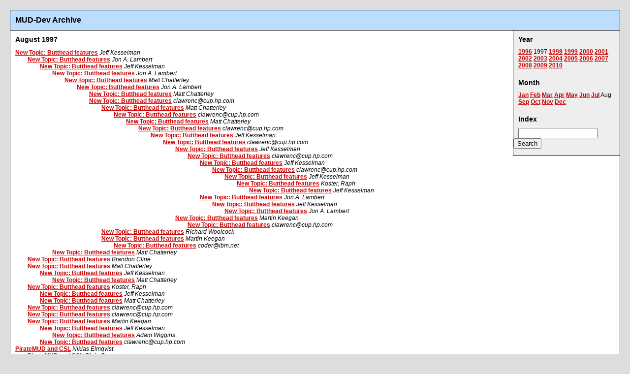

--- FILE ---
content_type: text/html; charset=UTF-8
request_url: https://mud-dev.zer7.com/1997/8/2708/
body_size: 12670
content:
<!DOCTYPE html PUBLIC "-//W3C//DTD XHTML 1.0 Strict//EN"
  "http://www.w3.org/TR/xhtml1/DTD/xhtml1-strict.dtd">
<html xmlns="http://www.w3.org/1999/xhtml" xml:lang="en" lang="en">
  <head>
    <meta http-equiv="Content-type" content="text/html;charset=UTF-8" />
    <meta http-equiv="X-UA-Compatible" content="IE=edge" />
    <meta http-equiv="Page-Exit" content="Alpha(opacity=100)" />
    <meta name="viewport" content="width=device-width, initial-scale=1" />
    <title>Character evolution - MUD-Dev Archive</title>
    <!-- CSS from http://www.glish.com/css/1.asp. Thanks! -->
    <link href="/static/index.css" rel="stylesheet" type="text/css" />
    <link href="/MudDevOpenSearch.xml" rel="search" type="application/opensearchdescription+xml" title="MUD-Dev Archive" />
  </head>
  <body>
    <div id="banner"><h1>MUD-Dev Archive</h1></div>
    <div id="content">
      <div id="start"></div>
      <div id="nav">
        <h1>Year</h1>
        <p>
          <a href="/1996/8/">1996</a> <span class="currentPage">1997</span> <a href="/1998/8/">1998</a> <a href="/1999/8/">1999</a> <a href="/2000/8/">2000</a> <a href="/2001/8/">2001</a> <a href="/2002/8/">2002</a> <a href="/2003/8/">2003</a> <a href="/2004/8/">2004</a> <a href="/2005/8/">2005</a> <a href="/2006/8/">2006</a> <a href="/2007/8/">2007</a> <a href="/2008/8/">2008</a> <a href="/2009/8/">2009</a> <a href="/2010/8/">2010</a>         </p>
        <h1>Month</h1>
        <p>
          <a href="/1997/1/">Jan</a> <a href="/1997/2/">Feb</a> <a href="/1997/3/">Mar</a> <a href="/1997/4/">Apr</a> <a href="/1997/5/">May</a> <a href="/1997/6/">Jun</a> <a href="/1997/7/">Jul</a> <span class="currentPage">Aug</span> <a href="/1997/9/">Sep</a> <a href="/1997/10/">Oct</a> <a href="/1997/11/">Nov</a> <a href="/1997/12/">Dec</a>         </p>
        <h1>Index</h1>
        <form method="get" action="/search">
					<p style="display: inline;">
						<input type="text" size="18" name="q" />
						<input type="submit" value="Search" />
					</p>
        </form>
        <br />
      </div>
      <div class="entry">
  <h1>August 1997</h1><ul style="padding-left: 0px;"><li class="thread"><a name="post2262" href="/1997/8/2262/#post2262">New Topic: Butthead features</a> <i>Jeff Kesselman</i>
								</li><li class="threadchild"><ul><li class="thread"><a name="post2265" href="/1997/8/2265/#post2265">New Topic: Butthead features</a> <i>Jon A. Lambert</i>
								</li><li class="threadchild"><ul><li class="thread"><a name="post2271" href="/1997/8/2271/#post2271">New Topic: Butthead features</a> <i>Jeff Kesselman</i>
								</li><li class="threadchild"><ul><li class="thread"><a name="post2283" href="/1997/8/2283/#post2283">New Topic: Butthead features</a> <i>Jon A. Lambert</i>
								</li><li class="threadchild"><ul><li class="thread"><a name="post2298" href="/1997/8/2298/#post2298">New Topic: Butthead features</a> <i>Matt Chatterley</i>
								</li><li class="threadchild"><ul><li class="thread"><a name="post2306" href="/1997/8/2306/#post2306">New Topic: Butthead features</a> <i>Jon A. Lambert</i>
								</li><li class="threadchild"><ul><li class="thread"><a name="post2319" href="/1997/8/2319/#post2319">New Topic: Butthead features</a> <i>Matt Chatterley</i>
								</li><li class="thread"><a name="post2436" href="/1997/8/2436/#post2436">New Topic: Butthead features</a> <i>clawrenc@cup.hp.com</i>
								</li><li class="threadchild"><ul><li class="thread"><a name="post2467" href="/1997/8/2467/#post2467">New Topic: Butthead features</a> <i>Matt Chatterley</i>
								</li><li class="threadchild"><ul><li class="thread"><a name="post2486" href="/1997/8/2486/#post2486">New Topic: Butthead features</a> <i>clawrenc@cup.hp.com</i>
								</li><li class="threadchild"><ul><li class="thread"><a name="post2513" href="/1997/8/2513/#post2513">New Topic: Butthead features</a> <i>Matt Chatterley</i>
								</li><li class="threadchild"><ul><li class="thread"><a name="post2527" href="/1997/8/2527/#post2527">New Topic: Butthead features</a> <i>clawrenc@cup.hp.com</i>
								</li><li class="threadchild"><ul><li class="thread"><a name="post2529" href="/1997/8/2529/#post2529">New Topic: Butthead features</a> <i>Jeff Kesselman</i>
								</li><li class="threadchild"><ul><li class="thread"><a name="post2572" href="/1997/8/2572/#post2572">New Topic: Butthead features</a> <i>clawrenc@cup.hp.com</i>
								</li><li class="threadchild"><ul><li class="thread"><a name="post2581" href="/1997/8/2581/#post2581">New Topic: Butthead features</a> <i>Jeff Kesselman</i>
								</li><li class="threadchild"><ul><li class="thread"><a name="post2593" href="/1997/8/2593/#post2593">New Topic: Butthead features</a> <i>clawrenc@cup.hp.com</i>
								</li><li class="threadchild"><ul><li class="thread"><a name="post2602" href="/1997/8/2602/#post2602">New Topic: Butthead features</a> <i>Jeff Kesselman</i>
								</li><li class="threadchild"><ul><li class="thread"><a name="post2665" href="/1997/8/2665/#post2665">New Topic: Butthead features</a> <i>clawrenc@cup.hp.com</i>
								</li><li class="threadchild"><ul><li class="thread"><a name="post2671" href="/1997/8/2671/#post2671">New Topic: Butthead features</a> <i>Jeff Kesselman</i>
								</li><li class="threadchild"><ul><li class="thread"><a name="post2683" href="/1997/8/2683/#post2683">New Topic: Butthead features</a> <i>Koster, Raph</i>
								</li><li class="threadchild"><ul><li class="thread"><a name="post2689" href="/1997/8/2689/#post2689">New Topic: Butthead features</a> <i>Jeff Kesselman</i>
								</li></ul></li></ul></li></ul></li></ul></li><li class="thread"><a name="post2622" href="/1997/8/2622/#post2622">New Topic: Butthead features</a> <i>Jon A. Lambert</i>
								</li><li class="threadchild"><ul><li class="thread"><a name="post2627" href="/1997/8/2627/#post2627">New Topic: Butthead features</a> <i>Jeff Kesselman</i>
								</li><li class="threadchild"><ul><li class="thread"><a name="post2633" href="/1997/8/2633/#post2633">New Topic: Butthead features</a> <i>Jon A. Lambert</i>
								</li></ul></li></ul></li></ul></li></ul></li><li class="thread"><a name="post2984" href="/1997/8/2984/#post2984">New Topic: Butthead features</a> <i>Martin Keegan</i>
								</li><li class="threadchild"><ul><li class="thread"><a name="post3029" href="/1997/8/3029/#post3029">New Topic: Butthead features</a> <i>clawrenc@cup.hp.com</i>
								</li></ul></li></ul></li></ul></li></ul></li></ul></li></ul></li></ul></li><li class="thread"><a name="post2507" href="/1997/8/2507/#post2507">New Topic: Butthead features</a> <i>Richard Woolcock</i>
								</li><li class="thread"><a name="post2952" href="/1997/8/2952/#post2952">New Topic: Butthead features</a> <i>Martin Keegan</i>
								</li><li class="threadchild"><ul><li class="thread"><a name="post2956" href="/1997/8/2956/#post2956">New Topic: Butthead features</a> <i>coder@ibm.net</i>
								</li></ul></li></ul></li></ul></li></ul></li></ul></li><li class="thread"><a name="post2284" href="/1997/8/2284/#post2284">New Topic: Butthead features</a> <i>Matt Chatterley</i>
								</li></ul></li></ul></li><li class="thread"><a name="post2266" href="/1997/8/2266/#post2266">New Topic: Butthead features</a> <i>Brandon Cline</i>
								</li><li class="thread"><a name="post2268" href="/1997/8/2268/#post2268">New Topic: Butthead features</a> <i>Matt Chatterley</i>
								</li><li class="threadchild"><ul><li class="thread"><a name="post2274" href="/1997/8/2274/#post2274">New Topic: Butthead features</a> <i>Jeff Kesselman</i>
								</li><li class="threadchild"><ul><li class="thread"><a name="post2285" href="/1997/8/2285/#post2285">New Topic: Butthead features</a> <i>Matt Chatterley</i>
								</li></ul></li></ul></li><li class="thread"><a name="post2290" href="/1997/8/2290/#post2290">New Topic: Butthead features</a> <i>Koster, Raph</i>
								</li><li class="threadchild"><ul><li class="thread"><a name="post2297" href="/1997/8/2297/#post2297">New Topic: Butthead features</a> <i>Jeff Kesselman</i>
								</li><li class="thread"><a name="post2307" href="/1997/8/2307/#post2307">New Topic: Butthead features</a> <i>Matt Chatterley</i>
								</li></ul></li><li class="thread"><a name="post2403" href="/1997/8/2403/#post2403">New Topic: Butthead features</a> <i>clawrenc@cup.hp.com</i>
								</li><li class="thread"><a name="post2408" href="/1997/8/2408/#post2408">New Topic: Butthead features</a> <i>clawrenc@cup.hp.com</i>
								</li><li class="thread"><a name="post2461" href="/1997/8/2461/#post2461">New Topic: Butthead features</a> <i>Martin Keegan</i>
								</li><li class="threadchild"><ul><li class="thread"><a name="post2451" href="/1997/8/2451/#post2451">New Topic: Butthead features</a> <i>Jeff Kesselman</i>
								</li><li class="threadchild"><ul><li class="thread"><a name="post2453" href="/1997/8/2453/#post2453">New Topic: Butthead features</a> <i>Adam Wiggins</i>
								</li></ul></li><li class="thread"><a name="post2481" href="/1997/8/2481/#post2481">New Topic: Butthead features</a> <i>clawrenc@cup.hp.com</i>
								</li></ul></li></ul></li><li class="thread"><a name="post2295" href="/1997/8/2295/#post2295">PirateMUD and CSL</a> <i>Niklas Elmqvist</i>
								</li><li class="threadchild"><ul><li class="thread"><a name="post2320" href="/1997/8/2320/#post2320">PirateMUD and CSL</a> <i>Chris Gray</i>
								</li><li class="threadchild"><ul><li class="thread"><a name="post2328" href="/1997/8/2328/#post2328">PirateMUD and CSL</a> <i>Koster, Raph</i>
								</li><li class="thread"><a name="post2414" href="/1997/8/2414/#post2414">PirateMUD and CSL</a> <i>clawrenc@cup.hp.com</i>
								</li><li class="threadchild"><ul><li class="thread"><a name="post2454" href="/1997/8/2454/#post2454">PirateMUD and CSL</a> <i>Jon A. Lambert</i>
								</li><li class="threadchild"><ul><li class="thread"><a name="post2480" href="/1997/8/2480/#post2480">PirateMUD and CSL</a> <i>clawrenc@cup.hp.com</i>
								</li></ul></li></ul></li></ul></li><li class="thread"><a name="post2411" href="/1997/8/2411/#post2411">PirateMUD and CSL</a> <i>clawrenc@cup.hp.com</i>
								</li></ul></li><li class="thread"><a name="post2296" href="/1997/8/2296/#post2296">Sparse Arrays and co-ordinate based worlds</a> <i>Michael Hohensee</i>
								</li><li class="threadchild"><ul><li class="thread"><a name="post2312" href="/1997/8/2312/#post2312">Sparse Arrays and co-ordinate based worlds</a> <i>Cynbe ru Taren</i>
								</li><li class="threadchild"><ul><li class="thread"><a name="post2340" href="/1997/8/2340/#post2340">Sparse Arrays and co-ordinate based worlds</a> <i>Michael Hohensee</i>
								</li></ul></li><li class="thread"><a name="post2314" href="/1997/8/2314/#post2314">Sparse Arrays and co-ordinate based worlds</a> <i>Shawn Halpenny</i>
								</li><li class="thread"><a name="post2437" href="/1997/8/2437/#post2437">Sparse Arrays and co-ordinate based worlds</a> <i>clawrenc@cup.hp.com</i>
								</li></ul></li><li class="thread"><a name="post2316" href="/1997/8/2316/#post2316">Graphic MUDS/perspectives</a> <i>Koster, Raph</i>
								</li><li class="thread"><a name="post2317" href="/1997/8/2317/#post2317">Ultima Online/Generalized AI</a> <i>Koster, Raph</i>
								</li><li class="thread"><a name="post2318" href="/1997/8/2318/#post2318">Reputation, was butthead features</a> <i>Koster, Raph</i>
								</li><li class="threadchild"><ul><li class="thread"><a name="post2323" href="/1997/8/2323/#post2323">Reputation, was butthead features</a> <i>Jeff Kesselman</i>
								</li><li class="threadchild"><ul><li class="thread"><a name="post2326" href="/1997/8/2326/#post2326">Reputation, was butthead features</a> <i>Koster, Kristen</i>
								</li><li class="threadchild"><ul><li class="thread"><a name="post2334" href="/1997/8/2334/#post2334">Reputation, was butthead features</a> <i>Jeff Kesselman</i>
								</li><li class="threadchild"><ul><li class="thread"><a name="post2345" href="/1997/8/2345/#post2345">Reputation, was butthead features</a> <i>Adam Wiggins</i>
								</li></ul></li></ul></li></ul></li></ul></li><li class="thread"><a name="post2322" href="/1997/8/2322/#post2322">Graphic MUDS/perspectives</a> <i>Jeff Kesselman</i>
								</li><li class="thread"><a name="post2327" href="/1997/8/2327/#post2327">Generalized AI Resend</a> <i>Koster, Raph</i>
								</li><li class="threadchild"><ul><li class="thread"><a name="post2415" href="/1997/8/2415/#post2415">Generalized AI Resend</a> <i>clawrenc@cup.hp.com</i>
								</li></ul></li><li class="thread"><a name="post2329" href="/1997/8/2329/#post2329">Interview with Richard Bartle</a> <i>clawrenc@cup.hp.com</i>
								</li><li class="thread"><a name="post2330" href="/1997/8/2330/#post2330">Generalized AI last try!</a> <i>Koster, Raph</i>
								</li><li class="thread"><a name="post2331" href="/1997/8/2331/#post2331">Spellcaster, or Waving Hands</a> <i>clawrenc@cup.hp.com</i>
								</li><li class="threadchild"><ul><li class="thread"><a name="post2337" href="/1997/8/2337/#post2337">Spellcaster, or Waving Hands</a> <i>Chris Gray</i>
								</li><li class="thread"><a name="post2339" href="/1997/8/2339/#post2339">Spellcaster, or Waving Hands</a> <i>Michael Hohensee</i>
								</li><li class="threadchild"><ul><li class="thread"><a name="post2439" href="/1997/8/2439/#post2439">Spellcaster, or Waving Hands</a> <i>clawrenc@cup.hp.com</i>
								</li><li class="threadchild"><ul><li class="thread"><a name="post2469" href="/1997/8/2469/#post2469">Spellcaster, or Waving Hands</a> <i>Michael Hohensee</i>
								</li><li class="threadchild"><ul><li class="thread"><a name="post2489" href="/1997/8/2489/#post2489">Spellcaster, or Waving Hands</a> <i>clawrenc@cup.hp.com</i>
								</li><li class="threadchild"><ul><li class="thread"><a name="post2497" href="/1997/8/2497/#post2497">Spellcaster, or Waving Hands</a> <i>Jon Leonard</i>
								</li><li class="threadchild"><ul><li class="thread"><a name="post2526" href="/1997/8/2526/#post2526">Spellcaster, or Waving Hands</a> <i>clawrenc@cup.hp.com</i>
								</li><li class="threadchild"><ul><li class="thread"><a name="post2528" href="/1997/8/2528/#post2528">Spellcaster, or Waving Hands</a> <i>Jeff Kesselman</i>
								</li><li class="threadchild"><ul><li class="thread"><a name="post2534" href="/1997/8/2534/#post2534">Spellcaster, or Waving Hands</a> <i>Chris Gray</i>
								</li></ul></li></ul></li></ul></li><li class="thread"><a name="post2499" href="/1997/8/2499/#post2499">Spellcaster, or Waving Hands</a> <i>Michael Hohensee</i>
								</li><li class="threadchild"><ul><li class="thread"><a name="post2522" href="/1997/8/2522/#post2522">Spellcaster, or Waving Hands</a> <i>clawrenc@cup.hp.com</i>
								</li></ul></li></ul></li></ul></li><li class="thread"><a name="post2470" href="/1997/8/2470/#post2470">Spellcaster, or Waving Hands</a> <i>Cynbe ru Taren</i>
								</li><li class="threadchild"><ul><li class="thread"><a name="post2490" href="/1997/8/2490/#post2490">Spellcaster, or Waving Hands</a> <i>clawrenc@cup.hp.com</i>
								</li><li class="threadchild"><ul><li class="thread"><a name="post2510" href="/1997/8/2510/#post2510">Spellcaster, or Waving Hands</a> <i>Richard Woolcock</i>
								</li><li class="threadchild"><ul><li class="thread"><a name="post2524" href="/1997/8/2524/#post2524">Spellcaster, or Waving Hands</a> <i>clawrenc@cup.hp.com</i>
								</li></ul></li></ul></li><li class="thread"><a name="post2500" href="/1997/8/2500/#post2500">Spellcaster, or Waving Hands</a> <i>Nathan Yospe</i>
								</li></ul></li></ul></li></ul></li></ul></li><li class="thread"><a name="post2335" href="/1997/8/2335/#post2335">Mud Languages</a> <i>Greg Munt</i>
								</li><li class="threadchild"><ul><li class="thread"><a name="post544" href="/1997/8/544/#post544">MUD languages</a> <i>Chris Gray</i>
								</li><li class="threadchild"><ul><li class="thread"><a name="post562" href="/1997/8/562/#post562">MUD languages</a> <i>clawrenc@cup.hp.com</i>
								</li></ul></li><li class="thread"><a name="post2336" href="/1997/8/2336/#post2336">Mud Languages</a> <i>Chris Gray</i>
								</li><li class="threadchild"><ul><li class="thread"><a name="post2342" href="/1997/8/2342/#post2342">Mud Languages</a> <i>Nathan Yospe</i>
								</li><li class="threadchild"><ul><li class="thread"><a name="post2343" href="/1997/8/2343/#post2343">Mud Languages</a> <i>Chris Gray</i>
								</li></ul></li><li class="thread"><a name="post2352" href="/1997/8/2352/#post2352">Mud Languages</a> <i>Greg Munt</i>
								</li><li class="threadchild"><ul><li class="thread"><a name="post2355" href="/1997/8/2355/#post2355">Mud Languages</a> <i>Captain Burrito</i>
								</li><li class="thread"><a name="post2358" href="/1997/8/2358/#post2358">Mud Languages</a> <i>Miroslav Silovic</i>
								</li><li class="threadchild"><ul><li class="thread"><a name="post2356" href="/1997/8/2356/#post2356">Mud Languages</a> <i>Cynbe ru Taren</i>
								</li><li class="thread"><a name="post2371" href="/1997/8/2371/#post2371">Mud Languages</a> <i>Jeff Kesselman</i>
								</li></ul></li><li class="thread"><a name="post2360" href="/1997/8/2360/#post2360">Mud Languages</a> <i>Chris Gray</i>
								</li><li class="thread"><a name="post2441" href="/1997/8/2441/#post2441">Mud Languages</a> <i>clawrenc@cup.hp.com</i>
								</li></ul></li></ul></li><li class="thread"><a name="post2361" href="/1997/8/2361/#post2361">Mud Languages</a> <i>coder@ibm.net</i>
								</li><li class="thread"><a name="post2368" href="/1997/8/2368/#post2368">Mud Languages</a> <i>Jeff Kesselman</i>
								</li><li class="thread"><a name="post2438" href="/1997/8/2438/#post2438">Mud Languages</a> <i>clawrenc@cup.hp.com</i>
								</li></ul></li><li class="thread"><a name="post2338" href="/1997/8/2338/#post2338">sorry, cut off, was PirateMUD and CSL</a> <i>Koster, Raph</i>
								</li><li class="thread"><a name="post2341" href="/1997/8/2341/#post2341">Introduction</a> <i>Dan Armstrong</i>
								</li><li class="threadchild"><ul><li class="thread"><a name="post2440" href="/1997/8/2440/#post2440">Introduction</a> <i>clawrenc@cup.hp.com</i>
								</li><li class="threadchild"><ul><li class="thread"><a name="post2442" href="/1997/8/2442/#post2442">Introduction</a> <i>John G.</i>
								</li><li class="threadchild"><ul><li class="thread"><a name="post2482" href="/1997/8/2482/#post2482">Introduction</a> <i>clawrenc@cup.hp.com</i>
								</li></ul></li><li class="thread"><a name="post2459" href="/1997/8/2459/#post2459">Introduction</a> <i>Dan Armstrong</i>
								</li><li class="threadchild"><ul><li class="thread"><a name="post2487" href="/1997/8/2487/#post2487">Introduction</a> <i>clawrenc@cup.hp.com</i>
								</li><li class="threadchild"><ul><li class="thread"><a name="post2498" href="/1997/8/2498/#post2498">Introduction</a> <i>Michael Hohensee</i>
								</li></ul></li></ul></li></ul></li></ul></li><li class="thread"><a name="post2344" href="/1997/8/2344/#post2344">Mud Languages (Introesque)</a> <i>##Make Nylander</i>
								</li><li class="threadchild"><ul><li class="thread"><a name="post2347" href="/1997/8/2347/#post2347">Mud Languages (Introesque)</a> <i>##Make Nylander</i>
								</li><li class="thread"><a name="post2350" href="/1997/8/2350/#post2350">Mud Languages (Introesque)</a> <i>Nathan Yospe</i>
								</li></ul></li><li class="thread"><a name="post2346" href="/1997/8/2346/#post2346">Quad-trees/Oct-trees</a> <i>Michael Hohensee</i>
								</li><li class="threadchild"><ul><li class="thread"><a name="post2460" href="/1997/8/2460/#post2460">Quad-trees/Oct-trees</a> <i>Dan Armstrong</i>
								</li></ul></li><li class="thread"><a name="post2348" href="/1997/8/2348/#post2348">node-based 3D coord systems</a> <i>Nathan Yospe</i>
								</li><li class="thread"><a name="post2353" href="/1997/8/2353/#post2353">Signing off...</a> <i>Brandon Van Every</i>
								</li><li class="thread"><a name="post2354" href="/1997/8/2354/#post2354">The 'Socialiser' problem</a> <i>Greg Munt</i>
								</li><li class="threadchild"><ul><li class="thread"><a name="post2349" href="/1997/8/2349/#post2349">The 'Socialiser' problem</a> <i>Nathan Yospe</i>
								</li><li class="threadchild"><ul><li class="thread"><a name="post2366" href="/1997/8/2366/#post2366">The 'Socialiser' problem</a> <i>Greg Munt</i>
								</li><li class="threadchild"><ul><li class="thread"><a name="post2364" href="/1997/8/2364/#post2364">The 'Socialiser' problem</a> <i>Nathan Yospe</i>
								</li><li class="threadchild"><ul><li class="thread"><a name="post2381" href="/1997/8/2381/#post2381">The 'Socialiser' problem</a> <i>Greg Munt</i>
								</li><li class="threadchild"><ul><li class="thread"><a name="post2416" href="/1997/8/2416/#post2416">The 'Socialiser' problem</a> <i>Nathan Yospe</i>
								</li></ul></li></ul></li><li class="thread"><a name="post2367" href="/1997/8/2367/#post2367">The 'Socialiser' problem</a> <i>Matt Chatterley</i>
								</li><li class="thread"><a name="post2370" href="/1997/8/2370/#post2370">The 'Socialiser' problem</a> <i>Chris Gray</i>
								</li></ul></li></ul></li><li class="thread"><a name="post2351" href="/1997/8/2351/#post2351">The 'Socialiser' problem</a> <i>Jeff Kesselman</i>
								</li><li class="thread"><a name="post2357" href="/1997/8/2357/#post2357">The 'Socialiser' problem</a> <i>Miroslav Silovic</i>
								</li><li class="thread"><a name="post2359" href="/1997/8/2359/#post2359">The 'Socialiser' problem</a> <i>Martin Keegan</i>
								</li><li class="thread"><a name="post2363" href="/1997/8/2363/#post2363">The 'Socialiser' problem</a> <i>Matt Chatterley</i>
								</li><li class="thread"><a name="post2443" href="/1997/8/2443/#post2443">The 'Socialiser' problem</a> <i>clawrenc@cup.hp.com</i>
								</li></ul></li><li class="thread"><a name="post2362" href="/1997/8/2362/#post2362">Release out!</a> <i>Chris Gray</i>
								</li><li class="thread"><a name="post2365" href="/1997/8/2365/#post2365">Dots in a name?</a> <i>Martin Keegan</i>
								</li><li class="threadchild"><ul><li class="thread"><a name="post2369" href="/1997/8/2369/#post2369">Dots in a name?</a> <i>Chris Gray</i>
								</li><li class="threadchild"><ul><li class="thread"><a name="post2374" href="/1997/8/2374/#post2374">Dots in a name?</a> <i>Matt Chatterley</i>
								</li><li class="threadchild"><ul><li class="thread"><a name="post2375" href="/1997/8/2375/#post2375">Dots in a name?</a> <i>Martin Keegan</i>
								</li><li class="threadchild"><ul><li class="thread"><a name="post2377" href="/1997/8/2377/#post2377">Dots in a name?</a> <i>Matt Chatterley</i>
								</li></ul></li></ul></li></ul></li><li class="thread"><a name="post2444" href="/1997/8/2444/#post2444">Dots in a name?</a> <i>clawrenc@cup.hp.com</i>
								</li></ul></li><li class="thread"><a name="post2372" href="/1997/8/2372/#post2372">Languages: &quot;strong&quot; vs &quot;weak&quot;</a> <i>Chris Gray</i>
								</li><li class="thread"><a name="post2373" href="/1997/8/2373/#post2373">porting question</a> <i>Chris Gray</i>
								</li><li class="thread"><a name="post2392" href="/1997/8/2392/#post2392">New to this mailing list</a> <i>Richard Woolcock</i>
								</li><li class="threadchild"><ul><li class="thread"><a name="post2393" href="/1997/8/2393/#post2393">New to this mailing list</a> <i>Chris Gray</i>
								</li><li class="threadchild"><ul><li class="thread"><a name="post2419" href="/1997/8/2419/#post2419">New to this mailing list</a> <i>Matt Chatterley</i>
								</li><li class="thread"><a name="post2420" href="/1997/8/2420/#post2420">New to this mailing list</a> <i>Richard Woolcock</i>
								</li><li class="threadchild"><ul><li class="thread"><a name="post2431" href="/1997/8/2431/#post2431">New to this mailing list</a> <i>Chris Gray</i>
								</li></ul></li></ul></li><li class="thread"><a name="post2531" href="/1997/8/2531/#post2531">New to this mailing list</a> <i>Marian Griffith</i>
								</li><li class="threadchild"><ul><li class="thread"><a name="post2963" href="/1997/8/2963/#post2963">New to this mailing list</a> <i>Martin Keegan</i>
								</li><li class="threadchild"><ul><li class="thread"><a name="post2965" href="/1997/8/2965/#post2965">New to this mailing list</a> <i>Caliban Tiresias Darklock</i>
								</li><li class="threadchild"><ul><li class="thread"><a name="post2958" href="/1997/8/2958/#post2958">New to this mailing list</a> <i>Jeff Kesselman</i>
								</li><li class="threadchild"><ul><li class="thread"><a name="post2966" href="/1997/8/2966/#post2966">New to this mailing list</a> <i>Caliban Tiresias Darklock</i>
								</li><li class="thread"><a name="post3013" href="/1997/8/3013/#post3013">New to this mailing list</a> <i>Jon A. Lambert</i>
								</li><li class="threadchild"><ul><li class="thread"><a name="post3019" href="/1997/8/3019/#post3019">New to this mailing list</a> <i>Jeff Kesselman</i>
								</li><li class="threadchild"><ul><li class="thread"><a name="post3044" href="/1997/8/3044/#post3044">New to this mailing list</a> <i>Jon A. Lambert</i>
								</li></ul></li></ul></li></ul></li></ul></li></ul></li></ul></li></ul></li><li class="thread"><a name="post2422" href="/1997/8/2422/#post2422">NPC Ecologies [was 'New to this mailing list']</a> <i>Greg Munt</i>
								</li><li class="thread"><a name="post2435" href="/1997/8/2435/#post2435">DemonScape</a> <i>clawrenc@cup.hp.com</i>
								</li><li class="thread"><a name="post2449" href="/1997/8/2449/#post2449">Evolution of The Mud Tree</a> <i>Greg Munt</i>
								</li><li class="thread"><a name="post2473" href="/1997/8/2473/#post2473">OT: Invite Batzing?</a> <i>clawrenc@cup.hp.com</i>
								</li><li class="thread"><a name="post2492" href="/1997/8/2492/#post2492">New Topic: ButtheadS and Jurisprudance</a> <i>Jeff Kesselman</i>
								</li><li class="threadchild"><ul><li class="thread"><a name="post2496" href="/1997/8/2496/#post2496">New Topic: ButtheadS and Jurisprudance</a> <i>clawrenc@cup.hp.com</i>
								</li><li class="threadchild"><ul><li class="thread"><a name="post2517" href="/1997/8/2517/#post2517">New Topic: ButtheadS and Jurisprudance</a> <i>Jeff Kesselman</i>
								</li><li class="threadchild"><ul><li class="thread"><a name="post2571" href="/1997/8/2571/#post2571">New Topic: ButtheadS and Jurisprudance</a> <i>clawrenc@cup.hp.com</i>
								</li></ul></li></ul></li></ul></li><li class="thread"><a name="post2519" href="/1997/8/2519/#post2519">Finding Space</a> <i>Michael Hohensee</i>
								</li><li class="threadchild"><ul><li class="thread"><a name="post2523" href="/1997/8/2523/#post2523">Finding Space</a> <i>Shawn Halpenny</i>
								</li><li class="threadchild"><ul><li class="thread"><a name="post2567" href="/1997/8/2567/#post2567">Finding Space</a> <i>Nathan Yospe</i>
								</li></ul></li><li class="thread"><a name="post2530" href="/1997/8/2530/#post2530">Finding Space</a> <i>Chris Gray</i>
								</li><li class="threadchild"><ul><li class="thread"><a name="post2533" href="/1997/8/2533/#post2533">Finding Space</a> <i>Ned Lovely</i>
								</li><li class="thread"><a name="post2538" href="/1997/8/2538/#post2538">Finding Space</a> <i>Ned Lovely</i>
								</li><li class="threadchild"><ul><li class="thread"><a name="post2545" href="/1997/8/2545/#post2545">Finding Space</a> <i>Chris Gray</i>
								</li></ul></li></ul></li><li class="thread"><a name="post2566" href="/1997/8/2566/#post2566">Finding Space</a> <i>Nathan Yospe</i>
								</li><li class="threadchild"><ul><li class="thread"><a name="post2569" href="/1997/8/2569/#post2569">Finding Space</a> <i>Michael Hohensee</i>
								</li></ul></li><li class="thread"><a name="post2568" href="/1997/8/2568/#post2568">Finding Space</a> <i>clawrenc@cup.hp.com</i>
								</li></ul></li><li class="thread"><a name="post2537" href="/1997/8/2537/#post2537">OT: test</a> <i>Odysseus Laertes</i>
								</li><li class="thread"><a name="post2540" href="/1997/8/2540/#post2540">Fuzion - RPG game system</a> <i>Jon Lambert</i>
								</li><li class="thread"><a name="post2541" href="/1997/8/2541/#post2541">Character evolution</a> <i>Richard Woolcock</i>
								</li><li class="threadchild"><ul><li class="thread"><a name="post2539" href="/1997/8/2539/#post2539">Character evolution</a> <i>Dan Shiovitz</i>
								</li><li class="threadchild"><ul><li class="thread"><a name="post2547" href="/1997/8/2547/#post2547">Character evolution</a> <i>Matt Chatterley</i>
								</li><li class="threadchild"><ul><li class="thread"><a name="post2550" href="/1997/8/2550/#post2550">Character evolution</a> <i>Richard Woolcock</i>
								</li><li class="threadchild"><ul><li class="thread"><a name="post2553" href="/1997/8/2553/#post2553">Character evolution</a> <i>Matt Chatterley</i>
								</li><li class="threadchild"><ul><li class="thread"><a name="post2575" href="/1997/8/2575/#post2575">Character evolution</a> <i>clawrenc@cup.hp.com</i>
								</li><li class="threadchild"><ul><li class="thread"><a name="post2584" href="/1997/8/2584/#post2584">Character evolution</a> <i>Matt Chatterley</i>
								</li><li class="threadchild"><ul><li class="thread"><a name="post2594" href="/1997/8/2594/#post2594">Character evolution</a> <i>clawrenc@cup.hp.com</i>
								</li></ul></li><li class="thread"><a name="post2597" href="/1997/8/2597/#post2597">Character evolution</a> <i>Adam Wiggins</i>
								</li></ul></li></ul></li><li class="thread"><a name="post2554" href="/1997/8/2554/#post2554">Character evolution</a> <i>Caliban Tiresias Darklock</i>
								</li><li class="threadchild"><ul><li class="thread"><a name="post2560" href="/1997/8/2560/#post2560">Character evolution</a> <i>Richard Woolcock</i>
								</li><li class="thread"><a name="post2585" href="/1997/8/2585/#post2585">Character evolution</a> <i>clawrenc@cup.hp.com</i>
								</li><li class="threadchild"><ul><li class="thread"><a name="post2592" href="/1997/8/2592/#post2592">Character evolution</a> <i>Caliban Tiresias Darklock</i>
								</li></ul></li></ul></li><li class="thread"><a name="post2576" href="/1997/8/2576/#post2576">Character evolution</a> <i>clawrenc@cup.hp.com</i>
								</li></ul></li></ul></li></ul></li><li class="thread"><a name="post2546" href="/1997/8/2546/#post2546">Character evolution</a> <i>Matt Chatterley</i>
								</li><li class="thread"><a name="post2555" href="/1997/8/2555/#post2555">Character evolution</a> <i>Caliban Tiresias Darklock</i>
								</li><li class="threadchild"><ul><li class="thread"><a name="post2556" href="/1997/8/2556/#post2556">Character evolution</a> <i>Matt Chatterley</i>
								</li><li class="thread"><a name="post2561" href="/1997/8/2561/#post2561">Character evolution</a> <i>Richard Woolcock</i>
								</li><li class="threadchild"><ul><li class="thread"><a name="post2564" href="/1997/8/2564/#post2564">Character evolution</a> <i>Caliban Tiresias Darklock</i>
								</li></ul></li></ul></li><li class="thread"><a name="post2559" href="/1997/8/2559/#post2559">Character evolution</a> <i>Adam Wiggins</i>
								</li><li class="threadchild"><ul><li class="thread"><a name="post2577" href="/1997/8/2577/#post2577">Character evolution</a> <i>Brandon J. Rickman</i>
								</li><li class="thread"><a name="post2578" href="/1997/8/2578/#post2578">Character evolution</a> <i>Marian Griffith</i>
								</li><li class="threadchild"><ul><li class="thread"><a name="post2579" href="/1997/8/2579/#post2579">Character evolution</a> <i>Jeff Kesselman</i>
								</li><li class="thread"><a name="post2583" href="/1997/8/2583/#post2583">Character evolution</a> <i>Matt Chatterley</i>
								</li></ul></li></ul></li><li class="thread"><a name="post2574" href="/1997/8/2574/#post2574">Character evolution</a> <i>clawrenc@cup.hp.com</i>
								</li><li class="thread"><a name="post2587" href="/1997/8/2587/#post2587">Character evolution</a> <i>clawrenc@cup.hp.com</i>
								</li><li class="threadchild"><ul><li class="thread"><a name="post2600" href="/1997/8/2600/#post2600">Character evolution</a> <i>Jeff Kesselman</i>
								</li><li class="threadchild"><ul><li class="thread"><a name="post2605" href="/1997/8/2605/#post2605">Character evolution</a> <i>Matt Chatterley</i>
								</li><li class="threadchild"><ul><li class="thread"><a name="post2666" href="/1997/8/2666/#post2666">Character evolution</a> <i>clawrenc@cup.hp.com</i>
								</li><li class="threadchild"><ul><li class="thread"><a name="post2675" href="/1997/8/2675/#post2675">Character evolution</a> <i>Jeff Kesselman</i>
								</li><li class="threadchild"><ul><li class="thread"><a name="post2684" href="/1997/8/2684/#post2684">Character evolution</a> <i>Koster, Raph</i>
								</li><li class="threadchild"><ul><li class="thread"><a name="post2690" href="/1997/8/2690/#post2690">Character evolution</a> <i>Jeff Kesselman</i>
								</li></ul></li><li class="thread"><a name="post2763" href="/1997/8/2763/#post2763">Character evolution</a> <i>Jon A. Lambert</i>
								</li><li class="thread"><a name="post2800" href="/1997/8/2800/#post2800">Character evolution</a> <i>coder@ibm.net</i>
								</li><li class="threadchild"><ul><li class="thread"><a name="post3037" href="/1997/8/3037/#post3037">Character evolution</a> <i>Jon A. Lambert</i>
								</li><li class="threadchild"><ul><li class="thread"><a name="post3090" href="/1997/8/3090/#post3090">Character evolution</a> <i>clawrenc@cup.hp.com</i>
								</li><li class="threadchild"><ul><li class="thread"><a name="post3098" href="/1997/8/3098/#post3098">Character evolution</a> <i>S001GMU@nova.wright.edu</i>
								</li><li class="threadchild"><ul><li class="thread"><a name="post3103" href="/1997/8/3103/#post3103">Character evolution</a> <i>clawrenc@cup.hp.com</i>
								</li><li class="thread"><a name="post3112" href="/1997/8/3112/#post3112">Character evolution</a> <i>Adam Wiggins</i>
								</li></ul></li><li class="thread"><a name="post3118" href="/1997/8/3118/#post3118">Character evolution</a> <i>Jon A. Lambert</i>
								</li></ul></li></ul></li></ul></li></ul></li><li class="thread"><a name="post2700" href="/1997/8/2700/#post2700">Character evolution</a> <i>Matt Chatterley</i>
								</li></ul></li></ul></li><li class="thread"><a name="post2610" href="/1997/8/2610/#post2610">Character evolution</a> <i>Marian Griffith</i>
								</li><li class="threadchild"><ul><li class="thread"><a name="post2668" href="/1997/8/2668/#post2668">Character evolution</a> <i>clawrenc@cup.hp.com</i>
								</li><li class="threadchild"><ul><li class="thread"><a name="post2678" href="/1997/8/2678/#post2678">Character evolution</a> <i>Jon A. Lambert</i>
								</li><li class="threadchild"><ul><li class="thread"><a name="post2720" href="/1997/8/2720/#post2720">Character evolution</a> <i>clawrenc@cup.hp.com</i>
								</li><li class="threadchild"><ul><li class="thread"><a name="post2748" href="/1997/8/2748/#post2748">Character evolution</a> <i>Caliban Tiresias Darklock</i>
								</li><li class="threadchild"><ul><li class="thread"><a name="post2769" href="/1997/8/2769/#post2769">Character evolution</a> <i>Jon A. Lambert</i>
								</li></ul></li></ul></li></ul></li><li class="thread"><a name="post2774" href="/1997/8/2774/#post2774">Character evolution</a> <i>coder@ibm.net</i>
								</li></ul></li></ul></li></ul></li><li class="thread"><a name="post2609" href="/1997/8/2609/#post2609">Character evolution</a> <i>Brandon J. Rickman</i>
								</li><li class="threadchild"><ul><li class="thread"><a name="post2618" href="/1997/8/2618/#post2618">Character evolution</a> <i>Richard Woolcock</i>
								</li><li class="threadchild"><ul><li class="thread"><a name="post2692" href="/1997/8/2692/#post2692">Character evolution</a> <i>clawrenc@cup.hp.com</i>
								</li><li class="threadchild"><ul><li class="thread"><a name="post2738" href="/1997/8/2738/#post2738">Character evolution</a> <i>Ola Fosheim Grøstad</i>
								</li><li class="threadchild"><ul><li class="thread"><a name="post2768" href="/1997/8/2768/#post2768">Character evolution</a> <i>Jon A. Lambert</i>
								</li></ul></li></ul></li></ul></li><li class="thread"><a name="post2669" href="/1997/8/2669/#post2669">Character evolution</a> <i>clawrenc@cup.hp.com</i>
								</li><li class="threadchild"><ul><li class="thread"><a name="post2679" href="/1997/8/2679/#post2679">Character evolution</a> <i>Jon A. Lambert</i>
								</li><li class="threadchild"><ul><li class="thread"><a name="post2787" href="/1997/8/2787/#post2787">Character evolution</a> <i>coder@ibm.net</i>
								</li></ul></li></ul></li></ul></li></ul></li><li class="thread"><a name="post2611" href="/1997/8/2611/#post2611">Character evolution</a> <i>Jon A. Lambert</i>
								</li><li class="thread"><a name="post2615" href="/1997/8/2615/#post2615">Character evolution</a> <i>Jon A. Lambert</i>
								</li><li class="thread"><a name="post2677" href="/1997/8/2677/#post2677">Character evolution</a> <i>Jeff Kesselman</i>
								</li><li class="thread"><a name="post2710" href="/1997/8/2710/#post2710">Character evolution</a> <i>Jeff Kesselman</i>
								</li><li class="thread"><a name="post3000" href="/1997/8/3000/#post3000">Character evolution</a> <i>Jeff Kesselman</i>
								</li></ul></li><li class="thread"><a name="post2542" href="/1997/8/2542/#post2542">OT: test</a> <i>Jon A. Lambert</i>
								</li><li class="thread"><a name="post2544" href="/1997/8/2544/#post2544">Fuzion</a> <i>Jon A. Lambert</i>
								</li><li class="thread"><a name="post2549" href="/1997/8/2549/#post2549">(subject missing)</a> <i>Maddog Worlds</i>
								</li><li class="thread"><a name="post2551" href="/1997/8/2551/#post2551">Fuzion - Game System</a> <i>Jon A. Lambert</i>
								</li><li class="threadchild"><ul><li class="thread"><a name="post2548" href="/1997/8/2548/#post2548">Fuzion - Game System</a> <i>Frank Crowell</i>
								</li><li class="thread"><a name="post2557" href="/1997/8/2557/#post2557">Fuzion - Game System</a> <i>Jeff Kesselman</i>
								</li><li class="thread"><a name="post2558" href="/1997/8/2558/#post2558">Fuzion - Game System</a> <i>Jeff Kesselman</i>
								</li><li class="threadchild"><ul><li class="thread"><a name="post2565" href="/1997/8/2565/#post2565">Fuzion - Game System</a> <i>Jon A. Lambert</i>
								</li><li class="threadchild"><ul><li class="thread"><a name="post2562" href="/1997/8/2562/#post2562">Fuzion - Game System</a> <i>Jeff Kesselman</i>
								</li></ul></li></ul></li></ul></li><li class="thread"><a name="post2563" href="/1997/8/2563/#post2563">legal mumbo jumbo</a> <i>Jeff Kesselman</i>
								</li><li class="thread"><a name="post2582" href="/1997/8/2582/#post2582">Bladder Control</a> <i>Jeff Kesselman</i>
								</li><li class="threadchild"><ul><li class="thread"><a name="post2603" href="/1997/8/2603/#post2603">Bladder Control</a> <i>Caliban Tiresias Darklock</i>
								</li></ul></li><li class="thread"><a name="post2590" href="/1997/8/2590/#post2590">Collision Detection</a> <i>Cynbe ru Taren</i>
								</li><li class="thread"><a name="post2596" href="/1997/8/2596/#post2596">Looking for books...</a> <i>Greg Munt</i>
								</li><li class="threadchild"><ul><li class="thread"><a name="post2586" href="/1997/8/2586/#post2586">Looking for books...</a> <i>Jeff Kesselman</i>
								</li><li class="thread"><a name="post2589" href="/1997/8/2589/#post2589">Looking for books...</a> <i>Cynbe ru Taren</i>
								</li><li class="thread"><a name="post2591" href="/1997/8/2591/#post2591">Looking for books...</a> <i>Caliban Tiresias Darklock</i>
								</li><li class="threadchild"><ul><li class="thread"><a name="post2599" href="/1997/8/2599/#post2599">Looking for books...</a> <i>Jeff Kesselman</i>
								</li><li class="threadchild"><ul><li class="thread"><a name="post2607" href="/1997/8/2607/#post2607">Looking for books...</a> <i>Caliban Tiresias Darklock</i>
								</li><li class="threadchild"><ul><li class="thread"><a name="post2608" href="/1997/8/2608/#post2608">Looking for books...</a> <i>Jeff Kesselman</i>
								</li></ul></li></ul></li><li class="thread"><a name="post2662" href="/1997/8/2662/#post2662">Looking for books...</a> <i>clawrenc@cup.hp.com</i>
								</li></ul></li><li class="thread"><a name="post2595" href="/1997/8/2595/#post2595">Looking for books...</a> <i>clawrenc@cup.hp.com</i>
								</li><li class="threadchild"><ul><li class="thread"><a name="post2620" href="/1997/8/2620/#post2620">Looking for books...</a> <i>coder@ibm.net</i>
								</li></ul></li><li class="thread"><a name="post2604" href="/1997/8/2604/#post2604">Looking for books...</a> <i>Ola Fosheim Grøstad</i>
								</li><li class="threadchild"><ul><li class="thread"><a name="post2619" href="/1997/8/2619/#post2619">Looking for books...</a> <i>coder@ibm.net</i>
								</li></ul></li><li class="thread"><a name="post2614" href="/1997/8/2614/#post2614">Looking for books...</a> <i>Jon A. Lambert</i>
								</li><li class="thread"><a name="post2661" href="/1997/8/2661/#post2661">Looking for books...</a> <i>clawrenc@cup.hp.com</i>
								</li></ul></li><li class="thread"><a name="post2613" href="/1997/8/2613/#post2613">Re:</a> <i>Caliban Tiresias Darklock</i>
								</li><li class="threadchild"><ul><li class="thread"><a name="post2612" href="/1997/8/2612/#post2612">Re:</a> <i>Jeff Kesselman</i>
								</li><li class="threadchild"><ul><li class="thread"><a name="post2693" href="/1997/8/2693/#post2693">Re:</a> <i>clawrenc@cup.hp.com</i>
								</li><li class="threadchild"><ul><li class="thread"><a name="post2695" href="/1997/8/2695/#post2695">Re:</a> <i>Jeff Kesselman</i>
								</li><li class="threadchild"><ul><li class="thread"><a name="post2802" href="/1997/8/2802/#post2802">Re:</a> <i>coder@ibm.net</i>
								</li><li class="threadchild"><ul><li class="thread"><a name="post2824" href="/1997/8/2824/#post2824">Re:</a> <i>Jeff Kesselman</i>
								</li></ul></li></ul></li><li class="thread"><a name="post2711" href="/1997/8/2711/#post2711">Re:</a> <i>Caliban Tiresias Darklock</i>
								</li><li class="threadchild"><ul><li class="thread"><a name="post2701" href="/1997/8/2701/#post2701">Re:</a> <i>Jeff Kesselman</i>
								</li><li class="threadchild"><ul><li class="thread"><a name="post2734" href="/1997/8/2734/#post2734">Re:</a> <i>Marian Griffith</i>
								</li><li class="threadchild"><ul><li class="thread"><a name="post2723" href="/1997/8/2723/#post2723">Re:</a> <i>Jeff Kesselman</i>
								</li><li class="thread"><a name="post2740" href="/1997/8/2740/#post2740">Re:</a> <i>Matt Chatterley</i>
								</li><li class="thread"><a name="post2810" href="/1997/8/2810/#post2810">Re:</a> <i>coder@ibm.net</i>
								</li><li class="threadchild"><ul><li class="thread"><a name="post2829" href="/1997/8/2829/#post2829">Re:</a> <i>Jeff Kesselman</i>
								</li><li class="thread"><a name="post2950" href="/1997/8/2950/#post2950">Re:</a> <i>Marian Griffith</i>
								</li></ul></li></ul></li><li class="thread"><a name="post2743" href="/1997/8/2743/#post2743">Re:</a> <i>Caliban Tiresias Darklock</i>
								</li><li class="threadchild"><ul><li class="thread"><a name="post2729" href="/1997/8/2729/#post2729">Re:</a> <i>Jeff Kesselman</i>
								</li></ul></li></ul></li></ul></li><li class="thread"><a name="post2732" href="/1997/8/2732/#post2732">Re:</a> <i>Marian Griffith</i>
								</li></ul></li></ul></li><li class="thread"><a name="post2617" href="/1997/8/2617/#post2617">Re:</a> <i>Richard Woolcock</i>
								</li></ul></li><li class="thread"><a name="post2616" href="/1997/8/2616/#post2616">Character evolution</a> <i>Jon A. Lambert</i>
								</li><li class="threadchild"><ul><li class="thread"><a name="post2638" href="/1997/8/2638/#post2638">Character evolution</a> <i>Marian Griffith</i>
								</li><li class="threadchild"><ul><li class="thread"><a name="post2642" href="/1997/8/2642/#post2642">Character evolution</a> <i>Nathan Yospe</i>
								</li><li class="threadchild"><ul><li class="thread"><a name="post2656" href="/1997/8/2656/#post2656">Character evolution</a> <i>Jon A. Lambert</i>
								</li></ul></li><li class="thread"><a name="post2648" href="/1997/8/2648/#post2648">Character evolution</a> <i>Jeff Kesselman</i>
								</li><li class="thread"><a name="post2649" href="/1997/8/2649/#post2649">Character evolution</a> <i>Jeff Kesselman</i>
								</li><li class="threadchild"><ul><li class="thread"><a name="post2703" href="/1997/8/2703/#post2703">Character evolution</a> <i>clawrenc@cup.hp.com</i>
								</li><li class="threadchild"><ul><li class="thread"><a name="post2706" href="/1997/8/2706/#post2706">Character evolution</a> <i>Jeff Kesselman</i>
								</li><li class="threadchild"><ul><li class="thread"><a name="post2803" href="/1997/8/2803/#post2803">Character evolution</a> <i>coder@ibm.net</i>
								</li><li class="threadchild"><ul><li class="thread"><a name="post2825" href="/1997/8/2825/#post2825">Character evolution</a> <i>Jeff Kesselman</i>
								</li></ul></li></ul></li></ul></li></ul></li><li class="thread"><a name="post2655" href="/1997/8/2655/#post2655">Character evolution</a> <i>Jon A. Lambert</i>
								</li><li class="threadchild"><ul><li class="thread"><a name="post2652" href="/1997/8/2652/#post2652">Character evolution</a> <i>Jeff Kesselman</i>
								</li><li class="threadchild"><ul><li class="thread"><a name="post2673" href="/1997/8/2673/#post2673">Character evolution</a> <i>Jon A. Lambert</i>
								</li><li class="threadchild"><ul><li class="thread"><a name="post2676" href="/1997/8/2676/#post2676">Character evolution</a> <i>Jeff Kesselman</i>
								</li></ul></li><li class="thread"><a name="post2705" href="/1997/8/2705/#post2705">Character evolution</a> <i>clawrenc@cup.hp.com</i>
								</li><li class="threadchild"><ul><li class="thread"><a name="post2707" href="/1997/8/2707/#post2707">Character evolution</a> <i>Jeff Kesselman</i>
								</li><li class="threadchild"><ul><li class="thread"><a name="post2804" href="/1997/8/2804/#post2804">Character evolution</a> <i>coder@ibm.net</i>
								</li><li class="threadchild"><ul><li class="thread"><a name="post2826" href="/1997/8/2826/#post2826">Character evolution</a> <i>Jeff Kesselman</i>
								</li></ul></li></ul></li><li class="thread"><a name="post2714" href="/1997/8/2714/#post2714">Character evolution</a> <i>Felix A. Croes</i>
								</li><li class="threadchild"><ul><li class="thread"><a name="post2709" href="/1997/8/2709/#post2709">Character evolution</a> <i>Jeff Kesselman</i>
								</li><li class="threadchild"><ul><li class="thread"><a name="post2781" href="/1997/8/2781/#post2781">Character evolution</a> <i>Marian Griffith</i>
								</li><li class="threadchild"><ul><li class="thread"><a name="post2788" href="/1997/8/2788/#post2788">Character evolution</a> <i>Jeff Kesselman</i>
								</li><li class="threadchild"><ul><li class="thread"><a name="post2799" href="/1997/8/2799/#post2799">Character evolution</a> <i>Adam Wiggins</i>
								</li><li class="threadchild"><ul><li class="thread"><a name="post2820" href="/1997/8/2820/#post2820">Character evolution</a> <i>Jeff Kesselman</i>
								</li><li class="threadchild"><ul><li class="thread"><a name="post2855" href="/1997/8/2855/#post2855">Character evolution</a> <i>Adam Wiggins</i>
								</li><li class="threadchild"><ul><li class="thread"><a name="post2868" href="/1997/8/2868/#post2868">Character evolution</a> <i>Jeff Kesselman</i>
								</li><li class="threadchild"><ul><li class="thread"><a name="post2981" href="/1997/8/2981/#post2981">Character evolution</a> <i>Adam Wiggins</i>
								</li><li class="threadchild"><ul><li class="thread"><a name="post2986" href="/1997/8/2986/#post2986">Character evolution</a> <i>Chris Gray</i>
								</li><li class="threadchild"><ul><li class="thread"><a name="post2994" href="/1997/8/2994/#post2994">Character evolution</a> <i>Caliban Tiresias Darklock</i>
								</li><li class="threadchild"><ul><li class="thread"><a name="post3010" href="/1997/8/3010/#post3010">Character evolution</a> <i>##Make Nylander</i>
								</li><li class="thread"><a name="post3060" href="/1997/8/3060/#post3060">Character evolution</a> <i>Brandon J. Rickman</i>
								</li><li class="threadchild"><ul><li class="thread"><a name="post3074" href="/1997/8/3074/#post3074">Character evolution</a> <i>Chris Gray</i>
								</li></ul></li></ul></li></ul></li><li class="thread"><a name="post2988" href="/1997/8/2988/#post2988">Character evolution</a> <i>Nathan Yospe</i>
								</li><li class="thread"><a name="post2999" href="/1997/8/2999/#post2999">Character evolution</a> <i>Jeff Kesselman</i>
								</li><li class="thread"><a name="post3008" href="/1997/8/3008/#post3008">Character evolution</a> <i>Maddy</i>
								</li></ul></li></ul></li></ul></li><li class="thread"><a name="post2917" href="/1997/8/2917/#post2917">Character evolution</a> <i>clawrenc@cup.hp.com</i>
								</li></ul></li><li class="thread"><a name="post2947" href="/1997/8/2947/#post2947">Character evolution</a> <i>Marian Griffith</i>
								</li></ul></li><li class="thread"><a name="post2945" href="/1997/8/2945/#post2945">Character evolution</a> <i>Marian Griffith</i>
								</li></ul></li><li class="thread"><a name="post2811" href="/1997/8/2811/#post2811">Character evolution</a> <i>Matt Chatterley</i>
								</li></ul></li></ul></li></ul></li></ul></li></ul></li></ul></li><li class="thread"><a name="post2712" href="/1997/8/2712/#post2712">Character evolution</a> <i>Ned Lovely</i>
								</li><li class="threadchild"><ul><li class="thread"><a name="post2806" href="/1997/8/2806/#post2806">Character evolution</a> <i>coder@ibm.net</i>
								</li></ul></li></ul></li><li class="thread"><a name="post2702" href="/1997/8/2702/#post2702">Character evolution</a> <i>clawrenc@cup.hp.com</i>
								</li><li class="threadchild"><ul><li class="thread"><a name="post2653" href="/1997/8/2653/#post2653">Character evolution</a> <i>Travis Casey</i>
								</li><li class="threadchild"><ul><li class="thread"><a name="post2708" href="/1997/8/#post2708">Character evolution</a> <i>Jeff Kesselman</i>
								<div style="display: block;" id="post2708m">
					<div class="code block" id="post2708t">
						At 07:54 PM 8/27/97 PST8PDT, you wrote:<br />
&gt;<br />
&gt;I can't think of *any* SF or fantasy world that doesn't mostly <br />
&gt;resemble RL, and I think there's a good reason for that.  Quite<br />
&gt;simply, if you came up with a world that was different from RL even<br />
&gt;down to the basics, there would be no frame of reference for readers<br />
&gt;or players to understand things -- the only real possibility would be<br />
...<br />
<br />
&gt;The closest things I can think of to worlds which are fundamentally<br />
&gt;different from the real world that we're all familiar with are parts<br />
&gt;of the real world that none of us really have direct experience with --<br />
<br />
How about Flatland?   :)<br />
<br />
The thing is, though the world is alien, the characters are very human in<br />
how they think, act and vehanve.  Thats a frame of reference that is pretty<br />
vital.<br />
Yo ucan get away with one or two enigmatic minor characters ina  story bvut<br />
thats abotu it.<br />
<br />
JK<br />
Jeff Kesselman<br />
Snr. Game Integration Engineer<br />
TEN -- The Total Entertainment Network -- www.ten.net<br />
<br />
-----BEGIN GEEK CODE BLOCK-----<br />
     Version: 3.1<br />
     GCS/CC/E/IT/MC d+(++)@ s: a C++++$ ULSC+++(++++)$ P++(+++)$ L++ <br />
     E--- W++$ N++$ o+ K--? w++(+++)$@&gt;--- O+(++)&gt;$ M+&gt;$ !V PS++ PE+ <br />
     Y+ PGP- t+ 5+ X- R+(++)$&gt;+++* tv+ b+&gt;++ DI+++ !D G e++ h r+++ y+++<br />
------END GEEK CODE BLOCK------ <br />
<br />
Speak Geek!<br />
<a href="https://web.archive.org/web/19970828/http://krypton.mankato.msus.edu/~hayden/geek.html">http://krypton.mankato.msus.edu/~hayden/geek.html</a>					</div>
				</div>
								</li><li class="thread"><a name="post2733" href="/1997/8/2733/#post2733">Character evolution</a> <i>Chris Gray</i>
								</li><li class="threadchild"><ul><li class="thread"><a name="post2814" href="/1997/8/2814/#post2814">Character evolution</a> <i>coder@ibm.net</i>
								</li></ul></li><li class="thread"><a name="post2805" href="/1997/8/2805/#post2805">Character evolution</a> <i>coder@ibm.net</i>
								</li><li class="threadchild"><ul><li class="thread"><a name="post2760" href="/1997/8/2760/#post2760">Character evolution</a> <i>Travis Casey</i>
								</li><li class="threadchild"><ul><li class="thread"><a name="post2832" href="/1997/8/2832/#post2832">Character evolution</a> <i>Jeff Kesselman</i>
								</li><li class="thread"><a name="post2919" href="/1997/8/2919/#post2919">Character evolution</a> <i>clawrenc@cup.hp.com</i>
								</li><li class="threadchild"><ul><li class="thread"><a name="post2899" href="/1997/8/2899/#post2899">Character evolution</a> <i>Travis Casey</i>
								</li><li class="threadchild"><ul><li class="thread"><a name="post3028" href="/1997/8/3028/#post3028">Character evolution</a> <i>clawrenc@cup.hp.com</i>
								</li></ul></li></ul></li></ul></li><li class="thread"><a name="post2819" href="/1997/8/2819/#post2819">Character evolution</a> <i>The Eternal City</i>
								</li><li class="threadchild"><ul><li class="thread"><a name="post3005" href="/1997/8/3005/#post3005">Character evolution</a> <i>clawrenc@cup.hp.com</i>
								</li><li class="threadchild"><ul><li class="thread"><a name="post3014" href="/1997/8/3014/#post3014">Character evolution</a> <i>The Eternal City</i>
								</li><li class="threadchild"><ul><li class="thread"><a name="post3038" href="/1997/8/3038/#post3038">Character evolution</a> <i>Jon A. Lambert</i>
								</li></ul></li></ul></li></ul></li><li class="thread"><a name="post2828" href="/1997/8/2828/#post2828">Character evolution</a> <i>Jeff Kesselman</i>
								</li><li class="thread"><a name="post2841" href="/1997/8/2841/#post2841">Character evolution</a> <i>Brian Price</i>
								</li><li class="threadchild"><ul><li class="thread"><a name="post2762" href="/1997/8/2762/#post2762">Character evolution</a> <i>Travis Casey</i>
								</li><li class="thread"><a name="post2837" href="/1997/8/2837/#post2837">Character evolution</a> <i>Jeff Kesselman</i>
								</li><li class="thread"><a name="post2906" href="/1997/8/2906/#post2906">Character evolution</a> <i>Nathan Yospe</i>
								</li><li class="thread"><a name="post3007" href="/1997/8/3007/#post3007">Character evolution</a> <i>clawrenc@cup.hp.com</i>
								</li></ul></li><li class="thread"><a name="post2918" href="/1997/8/2918/#post2918">Character evolution</a> <i>Shawn Halpenny</i>
								</li><li class="threadchild"><ul><li class="thread"><a name="post2937" href="/1997/8/2937/#post2937">Character evolution</a> <i>Jeff Kesselman</i>
								</li><li class="thread"><a name="post3026" href="/1997/8/3026/#post3026">Character evolution</a> <i>clawrenc@cup.hp.com</i>
								</li></ul></li></ul></li></ul></li><li class="thread"><a name="post2752" href="/1997/8/2752/#post2752">Character evolution</a> <i>Adam Wiggins</i>
								</li></ul></li></ul></li><li class="thread"><a name="post2621" href="/1997/8/2621/#post2621">Alignment</a> <i>Jon A. Lambert</i>
								</li><li class="threadchild"><ul><li class="thread"><a name="post2624" href="/1997/8/2624/#post2624">Alignment</a> <i>Richard Woolcock</i>
								</li><li class="thread"><a name="post2626" href="/1997/8/2626/#post2626">Alignment</a> <i>Jeff Kesselman</i>
								</li><li class="threadchild"><ul><li class="thread"><a name="post2632" href="/1997/8/2632/#post2632">Alignment</a> <i>Jon A. Lambert</i>
								</li><li class="thread"><a name="post2635" href="/1997/8/2635/#post2635">Alignment</a> <i>Matt Chatterley</i>
								</li><li class="threadchild"><ul><li class="thread"><a name="post2640" href="/1997/8/2640/#post2640">Alignment</a> <i>Jeff Kesselman</i>
								</li><li class="threadchild"><ul><li class="thread"><a name="post2658" href="/1997/8/2658/#post2658">Alignment</a> <i>Matt Chatterley</i>
								</li></ul></li><li class="thread"><a name="post2646" href="/1997/8/2646/#post2646">Alignment</a> <i>Jon A. Lambert</i>
								</li><li class="threadchild"><ul><li class="thread"><a name="post2961" href="/1997/8/2961/#post2961">Alignment</a> <i>clawrenc@cup.hp.com</i>
								</li><li class="threadchild"><ul><li class="thread"><a name="post3012" href="/1997/8/3012/#post3012">Alignment</a> <i>Jon A. Lambert</i>
								</li><li class="threadchild"><ul><li class="thread"><a name="post3066" href="/1997/8/3066/#post3066">Alignment</a> <i>clawrenc@cup.hp.com</i>
								</li><li class="threadchild"><ul><li class="thread"><a name="post3076" href="/1997/8/3076/#post3076">Alignment</a> <i>Jon A. Lambert</i>
								</li><li class="threadchild"><ul><li class="thread"><a name="post3080" href="/1997/8/3080/#post3080">Alignment</a> <i>Adam Wiggins</i>
								</li><li class="threadchild"><ul><li class="thread"><a name="post3085" href="/1997/8/3085/#post3085">Alignment</a> <i>Jon A. Lambert</i>
								</li></ul></li><li class="thread"><a name="post3100" href="/1997/8/3100/#post3100">Alignment</a> <i>clawrenc@cup.hp.com</i>
								</li><li class="threadchild"><ul><li class="thread"><a name="post3121" href="/1997/8/3121/#post3121">Alignment</a> <i>Jon A. Lambert</i>
								</li></ul></li></ul></li></ul></li></ul></li></ul></li></ul></li></ul></li></ul></li><li class="thread"><a name="post2629" href="/1997/8/2629/#post2629">Alignment</a> <i>Jeff Kesselman</i>
								</li><li class="threadchild"><ul><li class="thread"><a name="post2645" href="/1997/8/2645/#post2645">Alignment</a> <i>Jon A. Lambert</i>
								</li></ul></li><li class="thread"><a name="post2634" href="/1997/8/2634/#post2634">Alignment</a> <i>Caliban Tiresias Darklock</i>
								</li><li class="threadchild"><ul><li class="thread"><a name="post2630" href="/1997/8/2630/#post2630">Alignment</a> <i>Jeff Kesselman</i>
								</li><li class="threadchild"><ul><li class="thread"><a name="post2643" href="/1997/8/2643/#post2643">Alignment</a> <i>Adam Wiggins</i>
								</li><li class="threadchild"><ul><li class="thread"><a name="post2650" href="/1997/8/2650/#post2650">Alignment</a> <i>Jeff Kesselman</i>
								</li><li class="thread"><a name="post2721" href="/1997/8/2721/#post2721">Alignment</a> <i>clawrenc@cup.hp.com</i>
								</li><li class="threadchild"><ul><li class="thread"><a name="post2724" href="/1997/8/2724/#post2724">Alignment</a> <i>Jeff Kesselman</i>
								</li></ul></li></ul></li></ul></li></ul></li><li class="thread"><a name="post3934" href="/1997/8/3934/#post3934">Alignment</a> <i>Ling</i>
								</li><li class="thread"><a name="post13352" href="/1997/8/13352/#post13352">Alignment</a> <i>Hans-Henrik Staerfeldt</i>
								</li><li class="threadchild"><ul><li class="thread"><a name="post13354" href="/1997/8/13354/#post13354">Alignment</a> <i>adam@treyarch.com</i>
								</li></ul></li><li class="thread"><a name="post13500" href="/1997/8/13500/#post13500">Alignment</a> <i>Spin</i>
								</li><li class="threadchild"><ul><li class="thread"><a name="post13485" href="/1997/8/13485/#post13485">Alignment</a> <i>Paul Schwanz - Enterprise Services</i>
								</li><li class="threadchild"><ul><li class="thread"><a name="post13652" href="/1997/8/13652/#post13652">Alignment</a> <i>Malcolm Valentine</i>
								</li><li class="threadchild"><ul><li class="thread"><a name="post13656" href="/1997/8/13656/#post13656">Alignment</a> <i>Phillip Lenhardt</i>
								</li><li class="threadchild"><ul><li class="thread"><a name="post13670" href="/1997/8/13670/#post13670">Alignment</a> <i>Mordengaard</i>
								</li><li class="threadchild"><ul><li class="thread"><a name="post13673" href="/1997/8/13673/#post13673">Alignment</a> <i>Phillip Lenhardt</i>
								</li><li class="thread"><a name="post13675" href="/1997/8/13675/#post13675">Alignment</a> <i>Paul Schwanz - Enterprise Services</i>
								</li></ul></li><li class="thread"><a name="post13681" href="/1997/8/13681/#post13681">Alignment</a> <i>Malcolm Valentine</i>
								</li><li class="threadchild"><ul><li class="thread"><a name="post13691" href="/1997/8/13691/#post13691">Alignment</a> <i>Jessica Mulligan</i>
								</li><li class="threadchild"><ul><li class="thread"><a name="post13715" href="/1997/8/13715/#post13715">Alignment</a> <i>Paul Schwanz - Enterprise Services</i>
								</li></ul></li><li class="thread"><a name="post13710" href="/1997/8/13710/#post13710">Alignment</a> <i>Paul Schwanz - Enterprise Services</i>
								</li></ul></li></ul></li><li class="thread"><a name="post13659" href="/1997/8/13659/#post13659">Alignment</a> <i>Paul Schwanz - Enterprise Services</i>
								</li></ul></li></ul></li></ul></li></ul></li><li class="thread"><a name="post2631" href="/1997/8/2631/#post2631">DESIGN: R-Trees (fwd)</a> <i>Greg Munt</i>
								</li><li class="threadchild"><ul><li class="thread"><a name="post2699" href="/1997/8/2699/#post2699">DESIGN: R-Trees (fwd)</a> <i>clawrenc@cup.hp.com</i>
								</li></ul></li><li class="thread"><a name="post2636" href="/1997/8/2636/#post2636">Alignment &amp; Introductions</a> <i>lapsos</i>
								</li><li class="threadchild"><ul><li class="thread"><a name="post2628" href="/1997/8/2628/#post2628">Alignment &amp; Introductions</a> <i>Travis Casey</i>
								</li><li class="threadchild"><ul><li class="thread"><a name="post2681" href="/1997/8/2681/#post2681">Alignment &amp; Introductions</a> <i>Matt Chatterley</i>
								</li></ul></li><li class="thread"><a name="post2968" href="/1997/8/2968/#post2968">Alignment &amp; Introductions</a> <i>clawrenc@cup.hp.com</i>
								</li></ul></li><li class="thread"><a name="post2637" href="/1997/8/2637/#post2637">Foods (was Character evolution)</a> <i>Marian Griffith</i>
								</li><li class="threadchild"><ul><li class="thread"><a name="post2657" href="/1997/8/2657/#post2657">Foods (was Character evolution)</a> <i>Matt Chatterley</i>
								</li><li class="threadchild"><ul><li class="thread"><a name="post2716" href="/1997/8/2716/#post2716">Foods (was Character evolution)</a> <i>clawrenc@cup.hp.com</i>
								</li><li class="threadchild"><ul><li class="thread"><a name="post2739" href="/1997/8/2739/#post2739">Foods (was Character evolution)</a> <i>Matt Chatterley</i>
								</li></ul></li></ul></li></ul></li><li class="thread"><a name="post2639" href="/1997/8/2639/#post2639">Comments on MUDs from Shadists</a> <i>clawrenc@cup.hp.com</i>
								</li><li class="thread"><a name="post2644" href="/1997/8/2644/#post2644">Inebriation</a> <i>Jon A. Lambert</i>
								</li><li class="thread"><a name="post2647" href="/1997/8/2647/#post2647">Language design</a> <i>Greg Munt</i>
								</li><li class="threadchild"><ul><li class="thread"><a name="post2641" href="/1997/8/2641/#post2641">Language design</a> <i>Jeff Kesselman</i>
								</li><li class="thread"><a name="post2651" href="/1997/8/2651/#post2651">Language design</a> <i>Chris Gray</i>
								</li><li class="threadchild"><ul><li class="thread"><a name="post2715" href="/1997/8/2715/#post2715">Language design</a> <i>clawrenc@cup.hp.com</i>
								</li><li class="threadchild"><ul><li class="thread"><a name="post2737" href="/1997/8/2737/#post2737">Language design</a> <i>Chris Gray</i>
								</li></ul></li></ul></li></ul></li><li class="thread"><a name="post2654" href="/1997/8/2654/#post2654">{rape] lets drop it</a> <i>Jeff Kesselman</i>
								</li><li class="threadchild"><ul><li class="thread"><a name="post2687" href="/1997/8/2687/#post2687">{rape] lets drop it</a> <i>Alex Oren</i>
								</li><li class="threadchild"><ul><li class="thread"><a name="post2686" href="/1997/8/2686/#post2686">{rape] lets drop it</a> <i>Caliban Tiresias Darklock</i>
								</li></ul></li></ul></li><li class="thread"><a name="post2659" href="/1997/8/2659/#post2659">Invitations</a> <i>coder@ibm.net</i>
								</li><li class="threadchild"><ul><li class="thread"><a name="post2672" href="/1997/8/2672/#post2672">Invitations</a> <i>coder@ibm.net</i>
								</li></ul></li><li class="thread"><a name="post2660" href="/1997/8/2660/#post2660">Poisons (was Foods)</a> <i>Koster, Kristen</i>
								</li><li class="threadchild"><ul><li class="thread"><a name="post2625" href="/1997/8/2625/#post2625">Poisons (was Foods)</a> <i>Travis Casey</i>
								</li><li class="threadchild"><ul><li class="thread"><a name="post2680" href="/1997/8/2680/#post2680">Poisons (was Foods)</a> <i>Matt Chatterley</i>
								</li></ul></li><li class="thread"><a name="post2749" href="/1997/8/2749/#post2749">Poisons (was Foods)</a> <i>Jon A. Lambert</i>
								</li></ul></li><li class="thread"><a name="post2664" href="/1997/8/2664/#post2664">META: Attributions and Eudora</a> <i>clawrenc@cup.hp.com</i>
								</li><li class="threadchild"><ul><li class="thread"><a name="post2766" href="/1997/8/2766/#post2766">META: Attributions and Eudora</a> <i>Jon A. Lambert</i>
								</li></ul></li><li class="thread"><a name="post2674" href="/1997/8/2674/#post2674">Free DB list</a> <i>coder@ibm.net</i>
								</li><li class="thread"><a name="post2685" href="/1997/8/2685/#post2685">New topic: AI and NPCs</a> <i>Caliban Tiresias Darklock</i>
								</li><li class="threadchild"><ul><li class="thread"><a name="post2670" href="/1997/8/2670/#post2670">New topic: AI and NPCs</a> <i>Travis Casey</i>
								</li><li class="threadchild"><ul><li class="thread"><a name="post2728" href="/1997/8/2728/#post2728">New topic: AI and NPCs</a> <i>Jeff Kesselman</i>
								</li><li class="threadchild"><ul><li class="thread"><a name="post2698" href="/1997/8/2698/#post2698">New topic: AI and NPCs</a> <i>Travis Casey</i>
								</li><li class="threadchild"><ul><li class="thread"><a name="post2777" href="/1997/8/2777/#post2777">New topic: AI and NPCs</a> <i>Adam Wiggins</i>
								</li><li class="threadchild"><ul><li class="thread"><a name="post2789" href="/1997/8/2789/#post2789">New topic: AI and NPCs</a> <i>Jeff Kesselman</i>
								</li><li class="threadchild"><ul><li class="thread"><a name="post2759" href="/1997/8/2759/#post2759">New topic: AI and NPCs</a> <i>Travis Casey</i>
								</li><li class="thread"><a name="post2798" href="/1997/8/2798/#post2798">New topic: AI and NPCs</a> <i>Adam Wiggins</i>
								</li><li class="threadchild"><ul><li class="thread"><a name="post2818" href="/1997/8/2818/#post2818">New topic: AI and NPCs</a> <i>Jeff Kesselman</i>
								</li><li class="threadchild"><ul><li class="thread"><a name="post2852" href="/1997/8/2852/#post2852">New topic: AI and NPCs</a> <i>Adam Wiggins</i>
								</li><li class="threadchild"><ul><li class="thread"><a name="post2866" href="/1997/8/2866/#post2866">New topic: AI and NPCs</a> <i>Jeff Kesselman</i>
								</li><li class="threadchild"><ul><li class="thread"><a name="post3023" href="/1997/8/3023/#post3023">New topic: AI and NPCs</a> <i>clawrenc@cup.hp.com</i>
								</li><li class="threadchild"><ul><li class="thread"><a name="post3034" href="/1997/8/3034/#post3034">New topic: AI and NPCs</a> <i>Jeff Kesselman</i>
								</li><li class="threadchild"><ul><li class="thread"><a name="post3087" href="/1997/8/3087/#post3087">New topic: AI and NPCs</a> <i>clawrenc@cup.hp.com</i>
								</li></ul></li><li class="thread"><a name="post3041" href="/1997/8/3041/#post3041">New topic: AI and NPCs</a> <i>Matt Chatterley</i>
								</li><li class="threadchild"><ul><li class="thread"><a name="post3043" href="/1997/8/3043/#post3043">New topic: AI and NPCs</a> <i>Jon A. Lambert</i>
								</li><li class="threadchild"><ul><li class="thread"><a name="post3046" href="/1997/8/3046/#post3046">New topic: AI and NPCs</a> <i>Matt Chatterley</i>
								</li></ul></li><li class="thread"><a name="post3091" href="/1997/8/3091/#post3091">New topic: AI and NPCs</a> <i>clawrenc@cup.hp.com</i>
								</li><li class="threadchild"><ul><li class="thread"><a name="post3106" href="/1997/8/3106/#post3106">New topic: AI and NPCs</a> <i>Matt Chatterley</i>
								</li></ul></li></ul></li></ul></li></ul></li></ul></li><li class="thread"><a name="post2880" href="/1997/8/2880/#post2880">New topic: AI and NPCs</a> <i>Ola Fosheim Grøstad</i>
								</li><li class="threadchild"><ul><li class="thread"><a name="post2871" href="/1997/8/2871/#post2871">New topic: AI and NPCs</a> <i>Jeff Kesselman</i>
								</li><li class="threadchild"><ul><li class="thread"><a name="post2928" href="/1997/8/2928/#post2928">New topic: AI and NPCs</a> <i>Ola Fosheim Grøstad</i>
								</li><li class="threadchild"><ul><li class="thread"><a name="post2941" href="/1997/8/2941/#post2941">New topic: AI and NPCs</a> <i>Matt Chatterley</i>
								</li><li class="threadchild"><ul><li class="thread"><a name="post2975" href="/1997/8/2975/#post2975">New topic: AI and NPCs</a> <i>Ola Fosheim Grøstad</i>
								</li><li class="threadchild"><ul><li class="thread"><a name="post2967" href="/1997/8/2967/#post2967">New topic: AI and NPCs</a> <i>Jeff Kesselman</i>
								</li><li class="thread"><a name="post2970" href="/1997/8/2970/#post2970">New topic: AI and NPCs</a> <i>Ned Lovely</i>
								</li></ul></li></ul></li></ul></li></ul></li></ul></li></ul></li></ul></li></ul></li></ul></li></ul></li></ul></li><li class="thread"><a name="post2744" href="/1997/8/2744/#post2744">New topic: AI and NPCs</a> <i>Caliban Tiresias Darklock</i>
								</li></ul></li><li class="thread"><a name="post2682" href="/1997/8/2682/#post2682">New topic: AI and NPCs</a> <i>Nathan Yospe</i>
								</li><li class="threadchild"><ul><li class="thread"><a name="post2691" href="/1997/8/2691/#post2691">New topic: AI and NPCs</a> <i>Jeff Kesselman</i>
								</li><li class="thread"><a name="post2767" href="/1997/8/2767/#post2767">New topic: AI and NPCs</a> <i>Jon A. Lambert</i>
								</li><li class="threadchild"><ul><li class="thread"><a name="post2775" href="/1997/8/2775/#post2775">New topic: AI and NPCs</a> <i>Adam Wiggins</i>
								</li><li class="thread"><a name="post2903" href="/1997/8/2903/#post2903">New topic: AI and NPCs</a> <i>Nathan Yospe</i>
								</li><li class="threadchild"><ul><li class="thread"><a name="post3059" href="/1997/8/3059/#post3059">New topic: AI and NPCs</a> <i>Jon A. Lambert</i>
								</li><li class="threadchild"><ul><li class="thread"><a name="post3065" href="/1997/8/3065/#post3065">New topic: AI and NPCs</a> <i>Nathan Yospe</i>
								</li></ul></li></ul></li></ul></li></ul></li><li class="thread"><a name="post2718" href="/1997/8/2718/#post2718">New topic: AI and NPCs</a> <i>Alex Oren</i>
								</li><li class="threadchild"><ul><li class="thread"><a name="post2742" href="/1997/8/2742/#post2742">New topic: AI and NPCs</a> <i>Caliban Tiresias Darklock</i>
								</li></ul></li><li class="thread"><a name="post2765" href="/1997/8/2765/#post2765">New topic: AI and NPCs</a> <i>Jon A. Lambert</i>
								</li><li class="threadchild"><ul><li class="thread"><a name="post2862" href="/1997/8/2862/#post2862">New topic: AI and NPCs</a> <i>coder@ibm.net</i>
								</li><li class="threadchild"><ul><li class="thread"><a name="post3021" href="/1997/8/3021/#post3021">New topic: AI and NPCs</a> <i>clawrenc@cup.hp.com</i>
								</li></ul></li></ul></li><li class="thread"><a name="post2801" href="/1997/8/2801/#post2801">New topic: AI and NPCs</a> <i>coder@ibm.net</i>
								</li><li class="threadchild"><ul><li class="thread"><a name="post2823" href="/1997/8/2823/#post2823">New topic: AI and NPCs</a> <i>Jeff Kesselman</i>
								</li></ul></li></ul></li><li class="thread"><a name="post2688" href="/1997/8/2688/#post2688">Re:</a> <i>clawrenc@cup.hp.com</i>
								</li><li class="threadchild"><ul><li class="thread"><a name="post2694" href="/1997/8/2694/#post2694">Re:</a> <i>Jeff Kesselman</i>
								</li><li class="thread"><a name="post2713" href="/1997/8/2713/#post2713">Re:</a> <i>Jon A. Lambert</i>
								</li><li class="threadchild"><ul><li class="thread"><a name="post2745" href="/1997/8/2745/#post2745">Re:</a> <i>Caliban Tiresias Darklock</i>
								</li></ul></li></ul></li><li class="thread"><a name="post2696" href="/1997/8/2696/#post2696">Rape Threads</a> <i>Nathan Yospe</i>
								</li><li class="threadchild"><ul><li class="thread"><a name="post2741" href="/1997/8/2741/#post2741">Rape Threads</a> <i>Jon A. Lambert</i>
								</li><li class="threadchild"><ul><li class="thread"><a name="post2726" href="/1997/8/2726/#post2726">Rape Threads</a> <i>Nathan Yospe</i>
								</li><li class="threadchild"><ul><li class="thread"><a name="post2758" href="/1997/8/2758/#post2758">Rape Threads</a> <i>Robin Carey</i>
								</li></ul></li></ul></li><li class="thread"><a name="post2747" href="/1997/8/2747/#post2747">Rape Threads</a> <i>Caliban Tiresias Darklock</i>
								</li></ul></li><li class="thread"><a name="post2704" href="/1997/8/2704/#post2704">&quot;Social control&quot;, was butthead features</a> <i>Koster, Raph</i>
								</li><li class="threadchild"><ul><li class="thread"><a name="post2697" href="/1997/8/2697/#post2697">&quot;Social control&quot;, was butthead features</a> <i>Jeff Kesselman</i>
								</li><li class="thread"><a name="post2969" href="/1997/8/2969/#post2969">&quot;Social control&quot;, was butthead features</a> <i>clawrenc@cup.hp.com</i>
								</li><li class="threadchild"><ul><li class="thread"><a name="post2997" href="/1997/8/2997/#post2997">&quot;Social control&quot;, was butthead features</a> <i>Jeff Kesselman</i>
								</li></ul></li></ul></li><li class="thread"><a name="post2717" href="/1997/8/2717/#post2717">Character evolution [off topic]</a> <i>Alex Oren</i>
								</li><li class="thread"><a name="post2719" href="/1997/8/2719/#post2719">(fwd) NEW: multi-user VRML world</a> <i>clawrenc@cup.hp.com</i>
								</li><li class="threadchild"><ul><li class="thread"><a name="post2722" href="/1997/8/2722/#post2722">(fwd) NEW: multi-user VRML world</a> <i>Brandon Gillespie</i>
								</li><li class="threadchild"><ul><li class="thread"><a name="post2750" href="/1997/8/2750/#post2750">(fwd) NEW: multi-user VRML world</a> <i>Caliban Tiresias Darklock</i>
								</li><li class="thread"><a name="post2809" href="/1997/8/2809/#post2809">(fwd) NEW: multi-user VRML world</a> <i>coder@ibm.net</i>
								</li></ul></li></ul></li><li class="thread"><a name="post2730" href="/1997/8/2730/#post2730">MUD universe</a> <i>Felix A. Croes</i>
								</li><li class="threadchild"><ul><li class="thread"><a name="post2735" href="/1997/8/2735/#post2735">MUD universe</a> <i>Chris Gray</i>
								</li><li class="threadchild"><ul><li class="thread"><a name="post3003" href="/1997/8/3003/#post3003">MUD universe</a> <i>clawrenc@cup.hp.com</i>
								</li></ul></li><li class="thread"><a name="post2736" href="/1997/8/2736/#post2736">MUD universe</a> <i>S001GMU@nova.wright.edu</i>
								</li><li class="threadchild"><ul><li class="thread"><a name="post2725" href="/1997/8/2725/#post2725">MUD universe</a> <i>Nathan Yospe</i>
								</li><li class="threadchild"><ul><li class="thread"><a name="post2817" href="/1997/8/2817/#post2817">MUD Universe</a> <i>S001GMU@nova.wright.edu</i>
								</li><li class="threadchild"><ul><li class="thread"><a name="post2904" href="/1997/8/2904/#post2904">MUD Universe</a> <i>Nathan Yospe</i>
								</li><li class="threadchild"><ul><li class="thread"><a name="post2939" href="/1997/8/2939/#post2939">MUD Universe</a> <i>S001GMU@nova.wright.edu</i>
								</li><li class="thread"><a name="post3025" href="/1997/8/3025/#post3025">MUD Universe</a> <i>clawrenc@cup.hp.com</i>
								</li></ul></li></ul></li></ul></li></ul></li><li class="thread"><a name="post2808" href="/1997/8/2808/#post2808">MUD universe</a> <i>coder@ibm.net</i>
								</li><li class="threadchild"><ul><li class="thread"><a name="post2849" href="/1997/8/2849/#post2849">MUD universe</a> <i>Felix A. Croes</i>
								</li></ul></li><li class="thread"><a name="post2839" href="/1997/8/2839/#post2839">MUD Universe</a> <i>Caliban Tiresias Darklock</i>
								</li><li class="thread"><a name="post2996" href="/1997/8/2996/#post2996">MUD universe</a> <i>clawrenc@cup.hp.com</i>
								</li><li class="threadchild"><ul><li class="thread"><a name="post3015" href="/1997/8/3015/#post3015">MUD universe</a> <i>Felix A. Croes</i>
								</li><li class="threadchild"><ul><li class="thread"><a name="post3024" href="/1997/8/3024/#post3024">MUD universe</a> <i>Maddy</i>
								</li><li class="thread"><a name="post3030" href="/1997/8/3030/#post3030">MUD universe</a> <i>clawrenc@cup.hp.com</i>
								</li><li class="threadchild"><ul><li class="thread"><a name="post3045" href="/1997/8/3045/#post3045">MUD universe</a> <i>Felix A. Croes</i>
								</li><li class="threadchild"><ul><li class="thread"><a name="post3092" href="/1997/8/3092/#post3092">MUD universe</a> <i>clawrenc@cup.hp.com</i>
								</li></ul></li></ul></li><li class="thread"><a name="post3088" href="/1997/8/3088/#post3088">MUD universe</a> <i>clawrenc@cup.hp.com</i>
								</li></ul></li></ul></li></ul></li><li class="thread"><a name="post2746" href="/1997/8/2746/#post2746">MUD Design Fundamentals (Was: Looking for books...)</a> <i>Ola Fosheim Grøstad</i>
								</li><li class="threadchild"><ul><li class="thread"><a name="post2727" href="/1997/8/2727/#post2727">MUD Design Fundamentals (Was: Looking for books...)</a> <i>Jeff Kesselman</i>
								</li><li class="thread"><a name="post2751" href="/1997/8/2751/#post2751">MUD Design Fundamentals (Was: Looking for books...)</a> <i>Caliban Tiresias Darklock</i>
								</li><li class="threadchild"><ul><li class="thread"><a name="post2731" href="/1997/8/2731/#post2731">MUD Design Fundamentals (Was: Looking for books...)</a> <i>Jeff Kesselman</i>
								</li></ul></li><li class="thread"><a name="post2753" href="/1997/8/2753/#post2753">MUD Design Fundamentals (Was: Looking for books...)</a> <i>Chris Gray</i>
								</li><li class="threadchild"><ul><li class="thread"><a name="post2783" href="/1997/8/2783/#post2783">MUD Design Fundamentals (Was: Looking for books...)</a> <i>Ola Fosheim Grøstad</i>
								</li><li class="threadchild"><ul><li class="thread"><a name="post2864" href="/1997/8/2864/#post2864">MUD Design Fundamentals (Was: Looking for books...)</a> <i>coder@ibm.net</i>
								</li><li class="threadchild"><ul><li class="thread"><a name="post2922" href="/1997/8/2922/#post2922">MUD Design Fundamentals (Was: Looking for books...)</a> <i>Ola Fosheim Grøstad</i>
								</li></ul></li></ul></li></ul></li><li class="thread"><a name="post2773" href="/1997/8/2773/#post2773">MUD Design Fundamentals (Was: Looking for books...)</a> <i>Adam Wiggins</i>
								</li><li class="threadchild"><ul><li class="thread"><a name="post2793" href="/1997/8/2793/#post2793">MUD Design Fundamentals (Was: Looking for books...)</a> <i>Ola Fosheim Grøstad</i>
								</li><li class="threadchild"><ul><li class="thread"><a name="post2796" href="/1997/8/2796/#post2796">MUD Design Fundamentals (Was: Looking for books...)</a> <i>Adam Wiggins</i>
								</li><li class="threadchild"><ul><li class="thread"><a name="post2859" href="/1997/8/2859/#post2859">MUD Design Fundamentals (Was: Looking for books...)</a> <i>Ola Fosheim Grøstad</i>
								</li></ul></li></ul></li></ul></li><li class="thread"><a name="post2812" href="/1997/8/2812/#post2812">MUD Design Fundamentals (Was: Looking for books...)</a> <i>coder@ibm.net</i>
								</li><li class="thread"><a name="post2813" href="/1997/8/2813/#post2813">MUD Design Fundamentals (Was: Looking for books...)</a> <i>coder@ibm.net</i>
								</li><li class="threadchild"><ul><li class="thread"><a name="post2860" href="/1997/8/2860/#post2860">MUD Design Fundamentals (Was: Looking for books...)</a> <i>Ola Fosheim Grøstad</i>
								</li></ul></li></ul></li><li class="thread"><a name="post2755" href="/1997/8/2755/#post2755">MUD Design Fundamentals (Was: Looking for</a> <i>Ola Fosheim Grøstad</i>
								</li><li class="threadchild"><ul><li class="thread"><a name="post2754" href="/1997/8/2754/#post2754">MUD Design Fundamentals (Was: Looking for</a> <i>Jeff Kesselman</i>
								</li><li class="threadchild"><ul><li class="thread"><a name="post2761" href="/1997/8/2761/#post2761">MUD Design Fundamentals (Was: Looking for</a> <i>Brian Price</i>
								</li><li class="threadchild"><ul><li class="thread"><a name="post2756" href="/1997/8/2756/#post2756">MUD Design Fundamentals (Was: Looking for</a> <i>Jeff Kesselman</i>
								</li><li class="thread"><a name="post2757" href="/1997/8/2757/#post2757">MUD Design Fundamentals (Was: Looking for</a> <i>Jeff Kesselman</i>
								</li><li class="thread"><a name="post2776" href="/1997/8/2776/#post2776">MUD Design Fundamentals (Was: Looking for</a> <i>Jon A. Lambert</i>
								</li></ul></li><li class="thread"><a name="post2764" href="/1997/8/2764/#post2764">MUD Design Fundamentals (Was: Looking for</a> <i>Chris Gray</i>
								</li><li class="threadchild"><ul><li class="thread"><a name="post2863" href="/1997/8/2863/#post2863">MUD Design Fundamentals (Was: Looking for</a> <i>coder@ibm.net</i>
								</li></ul></li><li class="thread"><a name="post2784" href="/1997/8/2784/#post2784">MUD Design Fundamentals (Was: Looking for</a> <i>Ola Fosheim Grøstad</i>
								</li><li class="threadchild"><ul><li class="thread"><a name="post2786" href="/1997/8/2786/#post2786">MUD Design Fundamentals (Was: Looking for</a> <i>Jeff Kesselman</i>
								</li><li class="threadchild"><ul><li class="thread"><a name="post2790" href="/1997/8/2790/#post2790">MUD Design Fundamentals (Was: Looking for</a> <i>Jeff Kesselman</i>
								</li><li class="thread"><a name="post2831" href="/1997/8/2831/#post2831">MUD Design Fundamentals (Was: Looking for</a> <i>Ola Fosheim Grøstad</i>
								</li><li class="threadchild"><ul><li class="thread"><a name="post2827" href="/1997/8/2827/#post2827">MUD Design Fundamentals (Was: Looking for</a> <i>Chris Gray</i>
								</li><li class="threadchild"><ul><li class="thread"><a name="post2881" href="/1997/8/2881/#post2881">MUD Design Fundamentals (Was: Looking for</a> <i>Ola Fosheim Grøstad</i>
								</li><li class="threadchild"><ul><li class="thread"><a name="post2879" href="/1997/8/2879/#post2879">MUD Design Fundamentals (Was: Looking for</a> <i>Chris Gray</i>
								</li><li class="threadchild"><ul><li class="thread"><a name="post2955" href="/1997/8/2955/#post2955">MUD Design Fundamentals (Was: Looking for</a> <i>Ola Fosheim Grøstad</i>
								</li><li class="threadchild"><ul><li class="thread"><a name="post2971" href="/1997/8/2971/#post2971">MUD Design Fundamentals (Was: Looking for</a> <i>Chris Gray</i>
								</li><li class="thread"><a name="post3035" href="/1997/8/3035/#post3035">MUD Design Fundamentals (Was: Looking for</a> <i>Jon A. Lambert</i>
								</li><li class="threadchild"><ul><li class="thread"><a name="post3036" href="/1997/8/3036/#post3036">MUD Design Fundamentals(Was: Looking for</a> <i>Jeff Kesselman</i>
								</li><li class="thread"><a name="post3078" href="/1997/8/3078/#post3078">MUD Design Fundamentals (Was: Looking for</a> <i>Ola Fosheim Grøstad</i>
								</li><li class="threadchild"><ul><li class="thread"><a name="post3081" href="/1997/8/3081/#post3081">MUD Design Fundamentals (Was: Looking for</a> <i>Jon A. Lambert</i>
								</li><li class="threadchild"><ul><li class="thread"><a name="post3094" href="/1997/8/3094/#post3094">MUD Design Fundamentals(Was: Looking for</a> <i>Ola Fosheim Grøstad</i>
								</li><li class="threadchild"><ul><li class="thread"><a name="post3122" href="/1997/8/3122/#post3122">MUD Design Fundamentals(Was: Looking for</a> <i>Jon A. Lambert</i>
								</li></ul></li></ul></li></ul></li></ul></li></ul></li></ul></li></ul></li></ul></li><li class="thread"><a name="post3016" href="/1997/8/3016/#post3016">MUD Design Fundamentals (Was: Looking for</a> <i>Jon A. Lambert</i>
								</li></ul></li></ul></li><li class="thread"><a name="post2836" href="/1997/8/2836/#post2836">MUD Design Fundamentals (Was: Looking for</a> <i>Jon A. Lambert</i>
								</li><li class="threadchild"><ul><li class="thread"><a name="post2886" href="/1997/8/2886/#post2886">MUD Design Fundamentals (Was: Looking for</a> <i>Ola Fosheim Grøstad</i>
								</li></ul></li><li class="thread"><a name="post2851" href="/1997/8/2851/#post2851">MUD Design Fundamentals (Was: Looking for</a> <i>Miroslav Silovic</i>
								</li><li class="threadchild"><ul><li class="thread"><a name="post2887" href="/1997/8/2887/#post2887">MUD Design Fundamentals (Was: Looking for</a> <i>Ola Fosheim Grøstad</i>
								</li><li class="threadchild"><ul><li class="thread"><a name="post2873" href="/1997/8/2873/#post2873">MUD Design Fundamentals (Was: Looking for</a> <i>Jeff Kesselman</i>
								</li><li class="threadchild"><ul><li class="thread"><a name="post2924" href="/1997/8/2924/#post2924">MUD Design Fundamentals (Was: Looking for</a> <i>Ola Fosheim Grøstad</i>
								</li></ul></li></ul></li></ul></li><li class="thread"><a name="post2865" href="/1997/8/2865/#post2865">MUD Design Fundamentals (Was: Looking for</a> <i>coder@ibm.net</i>
								</li><li class="threadchild"><ul><li class="thread"><a name="post2923" href="/1997/8/2923/#post2923">MUD Design Fundamentals (Was: Looking for</a> <i>Ola Fosheim Grøstad</i>
								</li></ul></li></ul></li></ul></li><li class="thread"><a name="post2816" href="/1997/8/2816/#post2816">MUD Design Fundamentals (Was: Looking for</a> <i>coder@ibm.net</i>
								</li><li class="threadchild"><ul><li class="thread"><a name="post2882" href="/1997/8/2882/#post2882">MUD Design Fundamentals (Was: Looking for</a> <i>Ola Fosheim Grøstad</i>
								</li><li class="threadchild"><ul><li class="thread"><a name="post2869" href="/1997/8/2869/#post2869">MUD Design Fundamentals (Was: Looking for</a> <i>Jeff Kesselman</i>
								</li></ul></li></ul></li></ul></li><li class="thread"><a name="post2771" href="/1997/8/2771/#post2771">Re:</a> <i>Adam Wiggins</i>
								</li><li class="threadchild"><ul><li class="thread"><a name="post2795" href="/1997/8/2795/#post2795">Re:</a> <i>Marian Griffith</i>
								</li></ul></li><li class="thread"><a name="post2792" href="/1997/8/2792/#post2792">Users want sexy muds, not rape... (Re:)</a> <i>Ola Fosheim Grøstad</i>
								</li><li class="thread"><a name="post2794" href="/1997/8/2794/#post2794">OT: Mortality</a> <i>coder@ibm.net</i>
								</li><li class="thread"><a name="post2797" href="/1997/8/2797/#post2797">Re:)</a> <i>Adam Wiggins</i>
								</li><li class="threadchild"><ul><li class="thread"><a name="post2815" href="/1997/8/2815/#post2815">Re:)</a> <i>Jeff Kesselman</i>
								</li><li class="threadchild"><ul><li class="thread"><a name="post3006" href="/1997/8/3006/#post3006">Re:)</a> <i>clawrenc@cup.hp.com</i>
								</li></ul></li><li class="thread"><a name="post2838" href="/1997/8/2838/#post2838">Re:)</a> <i>Caliban Tiresias Darklock</i>
								</li><li class="threadchild"><ul><li class="thread"><a name="post2822" href="/1997/8/2822/#post2822">Re:)</a> <i>Jeff Kesselman</i>
								</li><li class="threadchild"><ul><li class="thread"><a name="post2883" href="/1997/8/2883/#post2883">Re:)</a> <i>Ola Fosheim Grøstad</i>
								</li><li class="threadchild"><ul><li class="thread"><a name="post2870" href="/1997/8/2870/#post2870">Re:)</a> <i>Jeff Kesselman</i>
								</li><li class="threadchild"><ul><li class="thread"><a name="post2782" href="/1997/8/2782/#post2782">Re:)</a> <i>Travis Casey</i>
								</li><li class="threadchild"><ul><li class="thread"><a name="post2890" href="/1997/8/2890/#post2890">Re:)</a> <i>Jeff Kesselman</i>
								</li><li class="threadchild"><ul><li class="thread"><a name="post2785" href="/1997/8/2785/#post2785">Re:)</a> <i>Travis Casey</i>
								</li><li class="threadchild"><ul><li class="thread"><a name="post2895" href="/1997/8/2895/#post2895">Re:)</a> <i>Jeff Kesselman</i>
								</li><li class="thread"><a name="post2896" href="/1997/8/2896/#post2896">Re:)</a> <i>Dan Shiovitz</i>
								</li></ul></li><li class="thread"><a name="post2909" href="/1997/8/2909/#post2909">Re:)</a> <i>Caliban Tiresias Darklock</i>
								</li><li class="threadchild"><ul><li class="thread"><a name="post2974" href="/1997/8/2974/#post2974">Re:)</a> <i>Jon A. Lambert</i>
								</li></ul></li><li class="thread"><a name="post2912" href="/1997/8/2912/#post2912">Re:)</a> <i>Chris Gray</i>
								</li><li class="threadchild"><ul><li class="thread"><a name="post2929" href="/1997/8/2929/#post2929">Re:)</a> <i>Caliban Tiresias Darklock</i>
								</li><li class="thread"><a name="post2936" href="/1997/8/2936/#post2936">Re:)</a> <i>Jeff Kesselman</i>
								</li></ul></li></ul></li></ul></li><li class="thread"><a name="post2926" href="/1997/8/2926/#post2926">Re:)</a> <i>Ola Fosheim Grøstad</i>
								</li></ul></li><li class="thread"><a name="post2877" href="/1997/8/2877/#post2877">Re:)</a> <i>Adam Wiggins</i>
								</li><li class="threadchild"><ul><li class="thread"><a name="post2914" href="/1997/8/2914/#post2914">Re:)</a> <i>Matt Chatterley</i>
								</li></ul></li><li class="thread"><a name="post2878" href="/1997/8/2878/#post2878">Re:)</a> <i>Chris Gray</i>
								</li><li class="threadchild"><ul><li class="thread"><a name="post2891" href="/1997/8/2891/#post2891">Re:)</a> <i>Jeff Kesselman</i>
								</li></ul></li></ul></li></ul></li></ul></li><li class="thread"><a name="post2858" href="/1997/8/2858/#post2858">Re:)</a> <i>Ola Fosheim Grøstad</i>
								</li><li class="threadchild"><ul><li class="thread"><a name="post2867" href="/1997/8/2867/#post2867">Re:)</a> <i>Jeff Kesselman</i>
								</li><li class="threadchild"><ul><li class="thread"><a name="post2927" href="/1997/8/2927/#post2927">Re:)</a> <i>Ola Fosheim Grøstad</i>
								</li><li class="threadchild"><ul><li class="thread"><a name="post2935" href="/1997/8/2935/#post2935">Re:)</a> <i>Jeff Kesselman</i>
								</li><li class="threadchild"><ul><li class="thread"><a name="post2978" href="/1997/8/2978/#post2978">Re:)</a> <i>Ola Fosheim Grøstad</i>
								</li></ul></li></ul></li></ul></li><li class="thread"><a name="post2876" href="/1997/8/2876/#post2876">Re:)</a> <i>Adam Wiggins</i>
								</li></ul></li><li class="thread"><a name="post3004" href="/1997/8/3004/#post3004">Re:)</a> <i>clawrenc@cup.hp.com</i>
								</li></ul></li><li class="thread"><a name="post2807" href="/1997/8/2807/#post2807">Character evolution [off topic]</a> <i>coder@ibm.net</i>
								</li><li class="threadchild"><ul><li class="thread"><a name="post2920" href="/1997/8/2920/#post2920">Character evolution [off topic]</a> <i>Miroslav Silovic</i>
								</li></ul></li><li class="thread"><a name="post2821" href="/1997/8/2821/#post2821">**sigh** OOP wars and defining RDBMS</a> <i>Jeff Kesselman</i>
								</li><li class="threadchild"><ul><li class="thread"><a name="post2885" href="/1997/8/2885/#post2885">**sigh** OOP wars and defining RDBMS</a> <i>Ola Fosheim Grøstad</i>
								</li><li class="threadchild"><ul><li class="thread"><a name="post2872" href="/1997/8/2872/#post2872">**sigh** OOP wars and defining RDBMS</a> <i>Jeff Kesselman</i>
								</li><li class="threadchild"><ul><li class="thread"><a name="post2925" href="/1997/8/2925/#post2925">**sigh** OOP wars and defining RDBMS</a> <i>Ola Fosheim Grøstad</i>
								</li><li class="threadchild"><ul><li class="thread"><a name="post2934" href="/1997/8/2934/#post2934">**sigh** OOP wars and defining RDBMS</a> <i>Jeff Kesselman</i>
								</li><li class="threadchild"><ul><li class="thread"><a name="post2976" href="/1997/8/2976/#post2976">**sigh** OOP wars and defining RDBMS</a> <i>Ola Fosheim Grøstad</i>
								</li></ul></li></ul></li></ul></li></ul></li></ul></li><li class="thread"><a name="post2830" href="/1997/8/2830/#post2830">Re:)</a> <i>Ola Fosheim Grøstad</i>
								</li><li class="thread"><a name="post2833" href="/1997/8/2833/#post2833">World full of heros</a> <i>Jeff Kesselman</i>
								</li><li class="threadchild"><ul><li class="thread"><a name="post2951" href="/1997/8/2951/#post2951">World full of heros</a> <i>Marian Griffith</i>
								</li></ul></li><li class="thread"><a name="post2835" href="/1997/8/2835/#post2835">MUD Design Fundamentals (Was: Looking for books.</a> <i>Jon A. Lambert</i>
								</li><li class="threadchild"><ul><li class="thread"><a name="post2884" href="/1997/8/2884/#post2884">MUD Design Fundamentals (Was: Looking for books.</a> <i>Ola Fosheim Grøstad</i>
								</li></ul></li><li class="thread"><a name="post2840" href="/1997/8/2840/#post2840">OT: Re:)</a> <i>Jon A. Lambert</i>
								</li><li class="threadchild"><ul><li class="thread"><a name="post2834" href="/1997/8/2834/#post2834">OT: Re:)</a> <i>Jeff Kesselman</i>
								</li><li class="threadchild"><ul><li class="thread"><a name="post2845" href="/1997/8/2845/#post2845">OT: Re:)</a> <i>Jon A. Lambert</i>
								</li></ul></li><li class="thread"><a name="post2888" href="/1997/8/2888/#post2888">OT: Re:)</a> <i>Ola Fosheim Grøstad</i>
								</li><li class="threadchild"><ul><li class="thread"><a name="post2893" href="/1997/8/2893/#post2893">OT: Re:)</a> <i>Caliban Tiresias Darklock</i>
								</li><li class="thread"><a name="post2908" href="/1997/8/2908/#post2908">OT: Re:)</a> <i>Jon A. Lambert</i>
								</li></ul></li></ul></li><li class="thread"><a name="post2846" href="/1997/8/2846/#post2846">Hard Sci-fi muds was Character evolution</a> <i>Brian Price</i>
								</li><li class="threadchild"><ul><li class="thread"><a name="post2842" href="/1997/8/2842/#post2842">Hard Sci-fi muds was Character evolution</a> <i>Jeff Kesselman</i>
								</li><li class="threadchild"><ul><li class="thread"><a name="post2853" href="/1997/8/2853/#post2853">Hard Sci-fi muds was Character evolution</a> <i>Brian Price</i>
								</li><li class="threadchild"><ul><li class="thread"><a name="post2844" href="/1997/8/2844/#post2844">Hard Sci-fi muds was Character evolution</a> <i>Jeff Kesselman</i>
								</li><li class="threadchild"><ul><li class="thread"><a name="post2907" href="/1997/8/2907/#post2907">Hard Sci-fi muds was Character evolution</a> <i>Nathan Yospe</i>
								</li><li class="threadchild"><ul><li class="thread"><a name="post2942" href="/1997/8/2942/#post2942">Hard Sci-fi muds was Character evolution</a> <i>Brian Price</i>
								</li></ul></li></ul></li><li class="thread"><a name="post2916" href="/1997/8/2916/#post2916">Hard Sci-fi muds was Character evolution</a> <i>Miroslav Silovic</i>
								</li></ul></li></ul></li><li class="thread"><a name="post2850" href="/1997/8/2850/#post2850">Hard Sci-fi Muds was Character Evolution</a> <i>Brian Price</i>
								</li><li class="threadchild"><ul><li class="thread"><a name="post2772" href="/1997/8/2772/#post2772">Hard Sci-fi Muds was Character Evolution</a> <i>Travis Casey</i>
								</li><li class="threadchild"><ul><li class="thread"><a name="post2856" href="/1997/8/2856/#post2856">Hard Sci-fi Muds was Character Evolution</a> <i>Brian Price</i>
								</li><li class="threadchild"><ul><li class="thread"><a name="post2779" href="/1997/8/2779/#post2779">Hard Sci-fi Muds was Character Evolution</a> <i>Travis Casey</i>
								</li><li class="threadchild"><ul><li class="thread"><a name="post2900" href="/1997/8/2900/#post2900">Hard Sci-fi Muds was Character Evolution</a> <i>Brian Price</i>
								</li></ul></li></ul></li></ul></li><li class="thread"><a name="post2875" href="/1997/8/2875/#post2875">Hard Sci-fi Muds was Character Evolution</a> <i>Adam Wiggins</i>
								</li><li class="threadchild"><ul><li class="thread"><a name="post2897" href="/1997/8/2897/#post2897">Hard Sci-fi Muds was Character Evolution</a> <i>Brian Price</i>
								</li><li class="threadchild"><ul><li class="thread"><a name="post2982" href="/1997/8/2982/#post2982">Hard Sci-fi Muds was Character Evolution</a> <i>Adam Wiggins</i>
								</li><li class="threadchild"><ul><li class="thread"><a name="post2990" href="/1997/8/2990/#post2990">Hard Sci-fi Muds was Character Evolution</a> <i>Nathan Yospe</i>
								</li></ul></li></ul></li></ul></li></ul></li><li class="thread"><a name="post2921" href="/1997/8/2921/#post2921">Hard Sci-fi muds was Character evolution</a> <i>Shawn Halpenny</i>
								</li><li class="threadchild"><ul><li class="thread"><a name="post2943" href="/1997/8/2943/#post2943">Hard Sci-fi muds was Character evolution</a> <i>Brian Price</i>
								</li><li class="thread"><a name="post3061" href="/1997/8/3061/#post3061">Hard Sci-fi muds was Character evolution</a> <i>Brandon J. Rickman</i>
								</li><li class="threadchild"><ul><li class="thread"><a name="post3075" href="/1997/8/3075/#post3075">Hard Sci-fi muds was Character evolution</a> <i>Chris Gray</i>
								</li><li class="threadchild"><ul><li class="thread"><a name="post3132" href="/1997/8/3132/#post3132">Hard Sci-fi muds was Character evolution</a> <i>Brandon J. Rickman</i>
								</li><li class="threadchild"><ul><li class="thread"><a name="post3135" href="/1997/8/3135/#post3135">Hard Sci-fi muds was Character evolution</a> <i>Nathan Yospe</i>
								</li><li class="threadchild"><ul><li class="thread"><a name="post3151" href="/1997/8/3151/#post3151">Hard Sci-fi muds was Character evolution</a> <i>Brandon J. Rickman</i>
								</li></ul></li><li class="thread"><a name="post3148" href="/1997/8/3148/#post3148">Hard Sci-fi muds was Character evolution</a> <i>clawrenc@cup.hp.com</i>
								</li><li class="threadchild"><ul><li class="thread"><a name="post3152" href="/1997/8/3152/#post3152">Hard Sci-fi muds was Character evolution</a> <i>Brandon J. Rickman</i>
								</li><li class="threadchild"><ul><li class="thread"><a name="post3165" href="/1997/8/3165/#post3165">Hard Sci-fi muds was Character evolution</a> <i>Chris Gray</i>
								</li><li class="threadchild"><ul><li class="thread"><a name="post3176" href="/1997/8/3176/#post3176">Hard Sci-fi muds was Character evolution</a> <i>Brandon J. Rickman</i>
								</li><li class="threadchild"><ul><li class="thread"><a name="post3242" href="/1997/8/3242/#post3242">Hard Sci-fi muds was Character evolution</a> <i>Jon A. Lambert</i>
								</li></ul></li><li class="thread"><a name="post3177" href="/1997/8/3177/#post3177">Hard Sci-fi muds was Character evolution</a> <i>Adam Wiggins</i>
								</li></ul></li><li class="thread"><a name="post3194" href="/1997/8/3194/#post3194">Hard Sci-fi muds was Character evolution</a> <i>clawrenc@cup.hp.com</i>
								</li><li class="threadchild"><ul><li class="thread"><a name="post3252" href="/1997/8/3252/#post3252">Hard Sci-fi muds was Character evolution</a> <i>Brandon J. Rickman</i>
								</li><li class="threadchild"><ul><li class="thread"><a name="post3278" href="/1997/8/3278/#post3278">Hard Sci-fi muds was Character evolution</a> <i>Adam Wiggins</i>
								</li><li class="thread"><a name="post3288" href="/1997/8/3288/#post3288">Hard Sci-fi muds was Character evolution</a> <i>clawrenc@cup.hp.com</i>
								</li></ul></li></ul></li></ul></li><li class="thread"><a name="post3164" href="/1997/8/3164/#post3164">Hard Sci-fi muds was Character evolution</a> <i>Matt Chatterley</i>
								</li></ul></li><li class="thread"><a name="post3156" href="/1997/8/3156/#post3156">Hard Sci-fi muds was Character evolution</a> <i>Chris Gray</i>
								</li></ul></li></ul></li></ul></li></ul></li><li class="thread"><a name="post2944" href="/1997/8/2944/#post2944">Hard Sci-fi muds was Character evolution</a> <i>Brian Price</i>
								</li><li class="thread"><a name="post3158" href="/1997/8/3158/#post3158">Hard Sci-fi muds was Character evolution</a> <i>Chris Gray</i>
								</li></ul></li><li class="thread"><a name="post2847" href="/1997/8/2847/#post2847">Modeling spells/skills as collections of affects</a> <i>Brian Price</i>
								</li><li class="threadchild"><ul><li class="thread"><a name="post2770" href="/1997/8/2770/#post2770">Modeling spells/skills as collections of affects</a> <i>Travis Casey</i>
								</li><li class="thread"><a name="post2843" href="/1997/8/2843/#post2843">Modeling spells/skills as collections of affects</a> <i>Jeff Kesselman</i>
								</li><li class="threadchild"><ul><li class="thread"><a name="post2854" href="/1997/8/2854/#post2854">Modeling spells/skills as collections of affects</a> <i>Brian Price</i>
								</li><li class="threadchild"><ul><li class="thread"><a name="post2848" href="/1997/8/2848/#post2848">Modeling spells/skills as collections of affects</a> <i>Jeff Kesselman</i>
								</li><li class="threadchild"><ul><li class="thread"><a name="post2778" href="/1997/8/2778/#post2778">Modeling spells/skills as collections of affects</a> <i>Travis Casey</i>
								</li><li class="threadchild"><ul><li class="thread"><a name="post2874" href="/1997/8/2874/#post2874">Modeling spells/skills as collections of affects</a> <i>Jeff Kesselman</i>
								</li><li class="threadchild"><ul><li class="thread"><a name="post2780" href="/1997/8/2780/#post2780">Modeling spells/skills as collections of affects</a> <i>Travis Casey</i>
								</li><li class="threadchild"><ul><li class="thread"><a name="post2889" href="/1997/8/2889/#post2889">Modeling spells/skills as collections of affects</a> <i>Jeff Kesselman</i>
								</li><li class="thread"><a name="post2901" href="/1997/8/2901/#post2901">Modeling spells/skills as collections of affects</a> <i>Brian Price</i>
								</li><li class="threadchild"><ul><li class="thread"><a name="post2892" href="/1997/8/2892/#post2892">Modeling spells/skills as collections of affects</a> <i>Jeff Kesselman</i>
								</li><li class="threadchild"><ul><li class="thread"><a name="post2791" href="/1997/8/2791/#post2791">Modeling spells/skills as collections of affects</a> <i>Travis Casey</i>
								</li><li class="threadchild"><ul><li class="thread"><a name="post2932" href="/1997/8/2932/#post2932">Modeling spells/skills as collections of affects</a> <i>Jeff Kesselman</i>
								</li></ul></li></ul></li></ul></li></ul></li></ul></li></ul></li></ul></li><li class="thread"><a name="post2959" href="/1997/8/2959/#post2959">Modeling spells/skills as collections of affects</a> <i>clawrenc@cup.hp.com</i>
								</li></ul></li></ul></li><li class="thread"><a name="post2857" href="/1997/8/2857/#post2857">Modeling spells/skills as collections of affects</a> <i>Caliban Tiresias Darklock</i>
								</li><li class="thread"><a name="post2930" href="/1997/8/2930/#post2930">Modeling spells/skills as collections of affects</a> <i>Michael Hohensee</i>
								</li><li class="threadchild"><ul><li class="thread"><a name="post2948" href="/1997/8/2948/#post2948">Modeling spells/skills as collections of affects</a> <i>Jeff Kesselman</i>
								</li><li class="thread"><a name="post2949" href="/1997/8/2949/#post2949">Modeling spells/skills as collections of affects</a> <i>Jeff Kesselman</i>
								</li><li class="thread"><a name="post2960" href="/1997/8/2960/#post2960">Modeling spells/skills as collections of affects</a> <i>Matt Chatterley</i>
								</li></ul></li><li class="thread"><a name="post3009" href="/1997/8/3009/#post3009">Modeling spells/skills as collections of affects</a> <i>clawrenc@cup.hp.com</i>
								</li><li class="threadchild"><ul><li class="thread"><a name="post3027" href="/1997/8/3027/#post3027">Modeling spells/skills as collections of affects</a> <i>Dan Shiovitz</i>
								</li><li class="threadchild"><ul><li class="thread"><a name="post3042" href="/1997/8/3042/#post3042">Modeling spells/skills as collections of affects</a> <i>Jon A. Lambert</i>
								</li><li class="thread"><a name="post3079" href="/1997/8/3079/#post3079">Modeling spells/skills as collections of affects</a> <i>Shawn Halpenny</i>
								</li><li class="threadchild"><ul><li class="thread"><a name="post3083" href="/1997/8/3083/#post3083">Modeling spells/skills as collections of affects</a> <i>Maddy</i>
								</li><li class="threadchild"><ul><li class="thread"><a name="post3082" href="/1997/8/3082/#post3082">Modeling spells/skills as collections of affects</a> <i>Shawn Halpenny</i>
								</li><li class="threadchild"><ul><li class="thread"><a name="post3084" href="/1997/8/3084/#post3084">Modeling spells/skills as collections of affects</a> <i>Adam Wiggins</i>
								</li><li class="thread"><a name="post3129" href="/1997/8/3129/#post3129">Modeling spells/skills as collections of affects</a> <i>Travis S. Casey</i>
								</li></ul></li><li class="thread"><a name="post3128" href="/1997/8/3128/#post3128">Modeling spells/skills as collections of affects</a> <i>Travis S. Casey</i>
								</li><li class="threadchild"><ul><li class="thread"><a name="post3130" href="/1997/8/3130/#post3130">Modeling spells/skills as collections of affects</a> <i>Caliban Tiresias Darklock</i>
								</li><li class="threadchild"><ul><li class="thread"><a name="post3133" href="/1997/8/3133/#post3133">Modeling spells/skills as collections of affects</a> <i>Nathan Yospe</i>
								</li></ul></li><li class="thread"><a name="post3131" href="/1997/8/3131/#post3131">Modeling spells/skills as collections of affects</a> <i>Jon A. Lambert</i>
								</li></ul></li></ul></li><li class="thread"><a name="post3101" href="/1997/8/3101/#post3101">Modeling spells/skills as collections of affects</a> <i>clawrenc@cup.hp.com</i>
								</li></ul></li><li class="thread"><a name="post3089" href="/1997/8/3089/#post3089">Modeling spells/skills as collections of affects</a> <i>clawrenc@cup.hp.com</i>
								</li><li class="threadchild"><ul><li class="thread"><a name="post3093" href="/1997/8/3093/#post3093">Modeling spells/skills as collections of affects</a> <i>Dan Shiovitz</i>
								</li><li class="threadchild"><ul><li class="thread"><a name="post3102" href="/1997/8/3102/#post3102">Modeling spells/skills as collections of affects</a> <i>clawrenc@cup.hp.com</i>
								</li></ul></li></ul></li></ul></li></ul></li></ul></li></ul>      </div>
      <div id="end"></div>
    </div>
    <div class="reference">
			<a class="reference2" href="//www.zer7.com">zer7.com</a>
		</div>
  </body>
</html>
